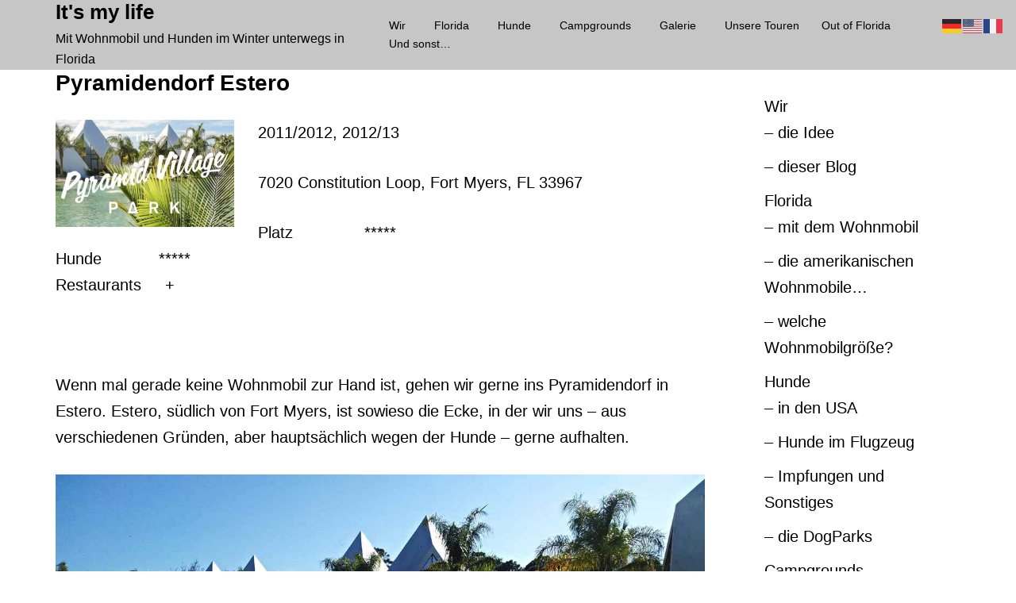

--- FILE ---
content_type: text/html; charset=UTF-8
request_url: https://womoflorida.4menges.com/pyramidendorf-estero/
body_size: 17046
content:
<!DOCTYPE html>
<html lang="de">
<head>
<meta charset="UTF-8">
<meta name="viewport" content="width=device-width, initial-scale=1">
<link rel="profile" href="http://gmpg.org/xfn/11">
<link rel="pingback" href="https://womoflorida.4menges.com/xmlrpc.php">

<title>Pyramidendorf Estero &#8211; It&#039;s my life</title>
<meta name='robots' content='max-image-preview:large' />
<link rel="alternate" type="application/rss+xml" title="It&#039;s my life &raquo; Feed" href="https://womoflorida.4menges.com/feed/" />
<link rel="alternate" type="application/rss+xml" title="It&#039;s my life &raquo; Kommentar-Feed" href="https://womoflorida.4menges.com/comments/feed/" />
<link rel='stylesheet' id='sydney-bootstrap-css' href='https://womoflorida.4menges.com/wp-content/themes/sydney/css/bootstrap/bootstrap.min.css?ver=1' type='text/css' media='all' />
<link rel='stylesheet' id='wp-block-library-css' href='https://womoflorida.4menges.com/wp-content/plugins/gutenberg/build/block-library/style.css?ver=19.6.1' type='text/css' media='all' />
<style id='wp-block-library-inline-css' type='text/css'>
.wp-block-image.is-style-sydney-rounded img { border-radius:30px; }
.wp-block-gallery.is-style-sydney-rounded img { border-radius:30px; }
</style>
<link rel='stylesheet' id='cool-tag-cloud-css' href='https://womoflorida.4menges.com/wp-content/plugins/cool-tag-cloud/inc/cool-tag-cloud.css?ver=2.25' type='text/css' media='all' />
<link rel='stylesheet' id='ecl-cont-bootstrap-css' href='https://womoflorida.4menges.com/wp-content/plugins/counter-ecl/css/bootstrap.min.css?ver=6.6.4' type='text/css' media='all' />
<link rel='stylesheet' id='ecl-cont-bootstrap-theme-css' href='https://womoflorida.4menges.com/wp-content/plugins/counter-ecl/css/bootstrap-theme.min.css?ver=6.6.4' type='text/css' media='all' />
<link rel='stylesheet' id='ecl-cont-css-css' href='https://womoflorida.4menges.com/wp-content/plugins/counter-ecl/css/counter-ecl.css?ver=6.6.4' type='text/css' media='all' />
<style id='global-styles-inline-css' type='text/css'>
:root{--wp--preset--aspect-ratio--square: 1;--wp--preset--aspect-ratio--4-3: 4/3;--wp--preset--aspect-ratio--3-4: 3/4;--wp--preset--aspect-ratio--3-2: 3/2;--wp--preset--aspect-ratio--2-3: 2/3;--wp--preset--aspect-ratio--16-9: 16/9;--wp--preset--aspect-ratio--9-16: 9/16;--wp--preset--color--black: #000000;--wp--preset--color--cyan-bluish-gray: #abb8c3;--wp--preset--color--white: #ffffff;--wp--preset--color--pale-pink: #f78da7;--wp--preset--color--vivid-red: #cf2e2e;--wp--preset--color--luminous-vivid-orange: #ff6900;--wp--preset--color--luminous-vivid-amber: #fcb900;--wp--preset--color--light-green-cyan: #7bdcb5;--wp--preset--color--vivid-green-cyan: #00d084;--wp--preset--color--pale-cyan-blue: #8ed1fc;--wp--preset--color--vivid-cyan-blue: #0693e3;--wp--preset--color--vivid-purple: #9b51e0;--wp--preset--color--global-color-1: var(--sydney-global-color-1);--wp--preset--color--global-color-2: var(--sydney-global-color-2);--wp--preset--color--global-color-3: var(--sydney-global-color-3);--wp--preset--color--global-color-4: var(--sydney-global-color-4);--wp--preset--color--global-color-5: var(--sydney-global-color-5);--wp--preset--color--global-color-6: var(--sydney-global-color-6);--wp--preset--color--global-color-7: var(--sydney-global-color-7);--wp--preset--color--global-color-8: var(--sydney-global-color-8);--wp--preset--color--global-color-9: var(--sydney-global-color-9);--wp--preset--gradient--vivid-cyan-blue-to-vivid-purple: linear-gradient(135deg,rgba(6,147,227,1) 0%,rgb(155,81,224) 100%);--wp--preset--gradient--light-green-cyan-to-vivid-green-cyan: linear-gradient(135deg,rgb(122,220,180) 0%,rgb(0,208,130) 100%);--wp--preset--gradient--luminous-vivid-amber-to-luminous-vivid-orange: linear-gradient(135deg,rgba(252,185,0,1) 0%,rgba(255,105,0,1) 100%);--wp--preset--gradient--luminous-vivid-orange-to-vivid-red: linear-gradient(135deg,rgba(255,105,0,1) 0%,rgb(207,46,46) 100%);--wp--preset--gradient--very-light-gray-to-cyan-bluish-gray: linear-gradient(135deg,rgb(238,238,238) 0%,rgb(169,184,195) 100%);--wp--preset--gradient--cool-to-warm-spectrum: linear-gradient(135deg,rgb(74,234,220) 0%,rgb(151,120,209) 20%,rgb(207,42,186) 40%,rgb(238,44,130) 60%,rgb(251,105,98) 80%,rgb(254,248,76) 100%);--wp--preset--gradient--blush-light-purple: linear-gradient(135deg,rgb(255,206,236) 0%,rgb(152,150,240) 100%);--wp--preset--gradient--blush-bordeaux: linear-gradient(135deg,rgb(254,205,165) 0%,rgb(254,45,45) 50%,rgb(107,0,62) 100%);--wp--preset--gradient--luminous-dusk: linear-gradient(135deg,rgb(255,203,112) 0%,rgb(199,81,192) 50%,rgb(65,88,208) 100%);--wp--preset--gradient--pale-ocean: linear-gradient(135deg,rgb(255,245,203) 0%,rgb(182,227,212) 50%,rgb(51,167,181) 100%);--wp--preset--gradient--electric-grass: linear-gradient(135deg,rgb(202,248,128) 0%,rgb(113,206,126) 100%);--wp--preset--gradient--midnight: linear-gradient(135deg,rgb(2,3,129) 0%,rgb(40,116,252) 100%);--wp--preset--font-size--small: 13px;--wp--preset--font-size--medium: 20px;--wp--preset--font-size--large: 36px;--wp--preset--font-size--x-large: 42px;--wp--preset--spacing--20: 10px;--wp--preset--spacing--30: 20px;--wp--preset--spacing--40: 30px;--wp--preset--spacing--50: clamp(30px, 5vw, 60px);--wp--preset--spacing--60: clamp(30px, 7vw, 80px);--wp--preset--spacing--70: clamp(50px, 7vw, 100px);--wp--preset--spacing--80: clamp(50px, 10vw, 120px);--wp--preset--shadow--natural: 6px 6px 9px rgba(0, 0, 0, 0.2);--wp--preset--shadow--deep: 12px 12px 50px rgba(0, 0, 0, 0.4);--wp--preset--shadow--sharp: 6px 6px 0px rgba(0, 0, 0, 0.2);--wp--preset--shadow--outlined: 6px 6px 0px -3px rgba(255, 255, 255, 1), 6px 6px rgba(0, 0, 0, 1);--wp--preset--shadow--crisp: 6px 6px 0px rgba(0, 0, 0, 1);}:root { --wp--style--global--content-size: 740px;--wp--style--global--wide-size: 1140px; }:where(body) { margin: 0; }.wp-site-blocks { padding-top: var(--wp--style--root--padding-top); padding-bottom: var(--wp--style--root--padding-bottom); }.has-global-padding { padding-right: var(--wp--style--root--padding-right); padding-left: var(--wp--style--root--padding-left); }.has-global-padding > .alignfull { margin-right: calc(var(--wp--style--root--padding-right) * -1); margin-left: calc(var(--wp--style--root--padding-left) * -1); }.has-global-padding :where(:not(.alignfull.is-layout-flow) > .has-global-padding:not(.wp-block-block, .alignfull)) { padding-right: 0; padding-left: 0; }.has-global-padding :where(:not(.alignfull.is-layout-flow) > .has-global-padding:not(.wp-block-block, .alignfull)) > .alignfull { margin-left: 0; margin-right: 0; }.wp-site-blocks > .alignleft { float: left; margin-right: 2em; }.wp-site-blocks > .alignright { float: right; margin-left: 2em; }.wp-site-blocks > .aligncenter { justify-content: center; margin-left: auto; margin-right: auto; }:where(.wp-site-blocks) > * { margin-block-start: 24px; margin-block-end: 0; }:where(.wp-site-blocks) > :first-child { margin-block-start: 0; }:where(.wp-site-blocks) > :last-child { margin-block-end: 0; }:root { --wp--style--block-gap: 24px; }:root :where(.is-layout-flow) > :first-child{margin-block-start: 0;}:root :where(.is-layout-flow) > :last-child{margin-block-end: 0;}:root :where(.is-layout-flow) > *{margin-block-start: 24px;margin-block-end: 0;}:root :where(.is-layout-constrained) > :first-child{margin-block-start: 0;}:root :where(.is-layout-constrained) > :last-child{margin-block-end: 0;}:root :where(.is-layout-constrained) > *{margin-block-start: 24px;margin-block-end: 0;}:root :where(.is-layout-flex){gap: 24px;}:root :where(.is-layout-grid){gap: 24px;}.is-layout-flow > .alignleft{float: left;margin-inline-start: 0;margin-inline-end: 2em;}.is-layout-flow > .alignright{float: right;margin-inline-start: 2em;margin-inline-end: 0;}.is-layout-flow > .aligncenter{margin-left: auto !important;margin-right: auto !important;}.is-layout-constrained > .alignleft{float: left;margin-inline-start: 0;margin-inline-end: 2em;}.is-layout-constrained > .alignright{float: right;margin-inline-start: 2em;margin-inline-end: 0;}.is-layout-constrained > .aligncenter{margin-left: auto !important;margin-right: auto !important;}.is-layout-constrained > :where(:not(.alignleft):not(.alignright):not(.alignfull)){max-width: var(--wp--style--global--content-size);margin-left: auto !important;margin-right: auto !important;}.is-layout-constrained > .alignwide{max-width: var(--wp--style--global--wide-size);}body .is-layout-flex{display: flex;}.is-layout-flex{flex-wrap: wrap;align-items: center;}.is-layout-flex > :is(*, div){margin: 0;}body .is-layout-grid{display: grid;}.is-layout-grid > :is(*, div){margin: 0;}body{--wp--style--root--padding-top: 0px;--wp--style--root--padding-right: 0px;--wp--style--root--padding-bottom: 0px;--wp--style--root--padding-left: 0px;}a:where(:not(.wp-element-button)){text-decoration: underline;}:root :where(.wp-element-button, .wp-block-button__link){background-color: #32373c;border-width: 0;color: #fff;font-family: inherit;font-size: inherit;line-height: inherit;padding-top: calc(0.667em + 2px);padding-right: calc(1.333em + 2px);padding-bottom: calc(0.667em + 2px);padding-left: calc(1.333em + 2px);text-decoration: none;}.has-black-color{color: var(--wp--preset--color--black) !important;}.has-cyan-bluish-gray-color{color: var(--wp--preset--color--cyan-bluish-gray) !important;}.has-white-color{color: var(--wp--preset--color--white) !important;}.has-pale-pink-color{color: var(--wp--preset--color--pale-pink) !important;}.has-vivid-red-color{color: var(--wp--preset--color--vivid-red) !important;}.has-luminous-vivid-orange-color{color: var(--wp--preset--color--luminous-vivid-orange) !important;}.has-luminous-vivid-amber-color{color: var(--wp--preset--color--luminous-vivid-amber) !important;}.has-light-green-cyan-color{color: var(--wp--preset--color--light-green-cyan) !important;}.has-vivid-green-cyan-color{color: var(--wp--preset--color--vivid-green-cyan) !important;}.has-pale-cyan-blue-color{color: var(--wp--preset--color--pale-cyan-blue) !important;}.has-vivid-cyan-blue-color{color: var(--wp--preset--color--vivid-cyan-blue) !important;}.has-vivid-purple-color{color: var(--wp--preset--color--vivid-purple) !important;}.has-global-color-1-color{color: var(--wp--preset--color--global-color-1) !important;}.has-global-color-2-color{color: var(--wp--preset--color--global-color-2) !important;}.has-global-color-3-color{color: var(--wp--preset--color--global-color-3) !important;}.has-global-color-4-color{color: var(--wp--preset--color--global-color-4) !important;}.has-global-color-5-color{color: var(--wp--preset--color--global-color-5) !important;}.has-global-color-6-color{color: var(--wp--preset--color--global-color-6) !important;}.has-global-color-7-color{color: var(--wp--preset--color--global-color-7) !important;}.has-global-color-8-color{color: var(--wp--preset--color--global-color-8) !important;}.has-global-color-9-color{color: var(--wp--preset--color--global-color-9) !important;}.has-black-background-color{background-color: var(--wp--preset--color--black) !important;}.has-cyan-bluish-gray-background-color{background-color: var(--wp--preset--color--cyan-bluish-gray) !important;}.has-white-background-color{background-color: var(--wp--preset--color--white) !important;}.has-pale-pink-background-color{background-color: var(--wp--preset--color--pale-pink) !important;}.has-vivid-red-background-color{background-color: var(--wp--preset--color--vivid-red) !important;}.has-luminous-vivid-orange-background-color{background-color: var(--wp--preset--color--luminous-vivid-orange) !important;}.has-luminous-vivid-amber-background-color{background-color: var(--wp--preset--color--luminous-vivid-amber) !important;}.has-light-green-cyan-background-color{background-color: var(--wp--preset--color--light-green-cyan) !important;}.has-vivid-green-cyan-background-color{background-color: var(--wp--preset--color--vivid-green-cyan) !important;}.has-pale-cyan-blue-background-color{background-color: var(--wp--preset--color--pale-cyan-blue) !important;}.has-vivid-cyan-blue-background-color{background-color: var(--wp--preset--color--vivid-cyan-blue) !important;}.has-vivid-purple-background-color{background-color: var(--wp--preset--color--vivid-purple) !important;}.has-global-color-1-background-color{background-color: var(--wp--preset--color--global-color-1) !important;}.has-global-color-2-background-color{background-color: var(--wp--preset--color--global-color-2) !important;}.has-global-color-3-background-color{background-color: var(--wp--preset--color--global-color-3) !important;}.has-global-color-4-background-color{background-color: var(--wp--preset--color--global-color-4) !important;}.has-global-color-5-background-color{background-color: var(--wp--preset--color--global-color-5) !important;}.has-global-color-6-background-color{background-color: var(--wp--preset--color--global-color-6) !important;}.has-global-color-7-background-color{background-color: var(--wp--preset--color--global-color-7) !important;}.has-global-color-8-background-color{background-color: var(--wp--preset--color--global-color-8) !important;}.has-global-color-9-background-color{background-color: var(--wp--preset--color--global-color-9) !important;}.has-black-border-color{border-color: var(--wp--preset--color--black) !important;}.has-cyan-bluish-gray-border-color{border-color: var(--wp--preset--color--cyan-bluish-gray) !important;}.has-white-border-color{border-color: var(--wp--preset--color--white) !important;}.has-pale-pink-border-color{border-color: var(--wp--preset--color--pale-pink) !important;}.has-vivid-red-border-color{border-color: var(--wp--preset--color--vivid-red) !important;}.has-luminous-vivid-orange-border-color{border-color: var(--wp--preset--color--luminous-vivid-orange) !important;}.has-luminous-vivid-amber-border-color{border-color: var(--wp--preset--color--luminous-vivid-amber) !important;}.has-light-green-cyan-border-color{border-color: var(--wp--preset--color--light-green-cyan) !important;}.has-vivid-green-cyan-border-color{border-color: var(--wp--preset--color--vivid-green-cyan) !important;}.has-pale-cyan-blue-border-color{border-color: var(--wp--preset--color--pale-cyan-blue) !important;}.has-vivid-cyan-blue-border-color{border-color: var(--wp--preset--color--vivid-cyan-blue) !important;}.has-vivid-purple-border-color{border-color: var(--wp--preset--color--vivid-purple) !important;}.has-global-color-1-border-color{border-color: var(--wp--preset--color--global-color-1) !important;}.has-global-color-2-border-color{border-color: var(--wp--preset--color--global-color-2) !important;}.has-global-color-3-border-color{border-color: var(--wp--preset--color--global-color-3) !important;}.has-global-color-4-border-color{border-color: var(--wp--preset--color--global-color-4) !important;}.has-global-color-5-border-color{border-color: var(--wp--preset--color--global-color-5) !important;}.has-global-color-6-border-color{border-color: var(--wp--preset--color--global-color-6) !important;}.has-global-color-7-border-color{border-color: var(--wp--preset--color--global-color-7) !important;}.has-global-color-8-border-color{border-color: var(--wp--preset--color--global-color-8) !important;}.has-global-color-9-border-color{border-color: var(--wp--preset--color--global-color-9) !important;}.has-vivid-cyan-blue-to-vivid-purple-gradient-background{background: var(--wp--preset--gradient--vivid-cyan-blue-to-vivid-purple) !important;}.has-light-green-cyan-to-vivid-green-cyan-gradient-background{background: var(--wp--preset--gradient--light-green-cyan-to-vivid-green-cyan) !important;}.has-luminous-vivid-amber-to-luminous-vivid-orange-gradient-background{background: var(--wp--preset--gradient--luminous-vivid-amber-to-luminous-vivid-orange) !important;}.has-luminous-vivid-orange-to-vivid-red-gradient-background{background: var(--wp--preset--gradient--luminous-vivid-orange-to-vivid-red) !important;}.has-very-light-gray-to-cyan-bluish-gray-gradient-background{background: var(--wp--preset--gradient--very-light-gray-to-cyan-bluish-gray) !important;}.has-cool-to-warm-spectrum-gradient-background{background: var(--wp--preset--gradient--cool-to-warm-spectrum) !important;}.has-blush-light-purple-gradient-background{background: var(--wp--preset--gradient--blush-light-purple) !important;}.has-blush-bordeaux-gradient-background{background: var(--wp--preset--gradient--blush-bordeaux) !important;}.has-luminous-dusk-gradient-background{background: var(--wp--preset--gradient--luminous-dusk) !important;}.has-pale-ocean-gradient-background{background: var(--wp--preset--gradient--pale-ocean) !important;}.has-electric-grass-gradient-background{background: var(--wp--preset--gradient--electric-grass) !important;}.has-midnight-gradient-background{background: var(--wp--preset--gradient--midnight) !important;}.has-small-font-size{font-size: var(--wp--preset--font-size--small) !important;}.has-medium-font-size{font-size: var(--wp--preset--font-size--medium) !important;}.has-large-font-size{font-size: var(--wp--preset--font-size--large) !important;}.has-x-large-font-size{font-size: var(--wp--preset--font-size--x-large) !important;}
:root :where(.wp-block-pullquote){font-size: 1.5em;line-height: 1.6;}
</style>
<link rel='stylesheet' id='sydney-style-min-css' href='https://womoflorida.4menges.com/wp-content/themes/sydney/css/styles.min.css?ver=20250404' type='text/css' media='all' />
<style id='sydney-style-min-inline-css' type='text/css'>
.site-header{background-color:rgba(132,132,132,0.9);}.woocommerce ul.products li.product{text-align:center;}html{scroll-behavior:smooth;}.header-image{background-size:cover;}.header-image{height:300px;}:root{--sydney-global-color-1:#0f67bf;--sydney-global-color-2:#b73d3d;--sydney-global-color-3:#233452;--sydney-global-color-4:#00102E;--sydney-global-color-5:#6d7685;--sydney-global-color-6:#00102E;--sydney-global-color-7:#F4F5F7;--sydney-global-color-8:#dbdbdb;--sydney-global-color-9:#ffffff;}.llms-student-dashboard .llms-button-secondary:hover,.llms-button-action:hover,.read-more-gt,.widget-area .widget_fp_social a,#mainnav ul li a:hover,.sydney_contact_info_widget span,.roll-team .team-content .name,.roll-team .team-item .team-pop .team-social li:hover a,.roll-infomation li.address:before,.roll-infomation li.phone:before,.roll-infomation li.email:before,.roll-testimonials .name,.roll-button.border,.roll-button:hover,.roll-icon-list .icon i,.roll-icon-list .content h3 a:hover,.roll-icon-box.white .content h3 a,.roll-icon-box .icon i,.roll-icon-box .content h3 a:hover,.switcher-container .switcher-icon a:focus,.go-top:hover,.hentry .meta-post a:hover,#mainnav > ul > li > a.active,#mainnav > ul > li > a:hover,button:hover,input[type="button"]:hover,input[type="reset"]:hover,input[type="submit"]:hover,.text-color,.social-menu-widget a,.social-menu-widget a:hover,.archive .team-social li a,a,h1 a,h2 a,h3 a,h4 a,h5 a,h6 a,.classic-alt .meta-post a,.single .hentry .meta-post a,.content-area.modern .hentry .meta-post span:before,.content-area.modern .post-cat{color:var(--sydney-global-color-1)}.llms-student-dashboard .llms-button-secondary,.llms-button-action,.woocommerce #respond input#submit,.woocommerce a.button,.woocommerce button.button,.woocommerce input.button,.project-filter li a.active,.project-filter li a:hover,.preloader .pre-bounce1,.preloader .pre-bounce2,.roll-team .team-item .team-pop,.roll-progress .progress-animate,.roll-socials li a:hover,.roll-project .project-item .project-pop,.roll-project .project-filter li.active,.roll-project .project-filter li:hover,.roll-button.light:hover,.roll-button.border:hover,.roll-button,.roll-icon-box.white .icon,.owl-theme .owl-controls .owl-page.active span,.owl-theme .owl-controls.clickable .owl-page:hover span,.go-top,.bottom .socials li:hover a,.sidebar .widget:before,.blog-pagination ul li.active,.blog-pagination ul li:hover a,.content-area .hentry:after,.text-slider .maintitle:after,.error-wrap #search-submit:hover,#mainnav .sub-menu li:hover > a,#mainnav ul li ul:after,button,input[type="button"],input[type="reset"],input[type="submit"],.panel-grid-cell .widget-title:after,.cart-amount{background-color:var(--sydney-global-color-1)}.llms-student-dashboard .llms-button-secondary,.llms-student-dashboard .llms-button-secondary:hover,.llms-button-action,.llms-button-action:hover,.roll-socials li a:hover,.roll-socials li a,.roll-button.light:hover,.roll-button.border,.roll-button,.roll-icon-list .icon,.roll-icon-box .icon,.owl-theme .owl-controls .owl-page span,.comment .comment-detail,.widget-tags .tag-list a:hover,.blog-pagination ul li,.error-wrap #search-submit:hover,textarea:focus,input[type="text"]:focus,input[type="password"]:focus,input[type="date"]:focus,input[type="number"]:focus,input[type="email"]:focus,input[type="url"]:focus,input[type="search"]:focus,input[type="tel"]:focus,button,input[type="button"],input[type="reset"],input[type="submit"],.archive .team-social li a{border-color:var(--sydney-global-color-1)}.sydney_contact_info_widget span{fill:var(--sydney-global-color-1);}.go-top:hover svg{stroke:var(--sydney-global-color-1);}.site-header.float-header{background-color:rgba(132,132,132,0.9);}@media only screen and (max-width:1024px){.site-header{background-color:#848484;}}#mainnav ul li a,#mainnav ul li::before{color:#000000}#mainnav .sub-menu li a{color:#515151}#mainnav .sub-menu li a{background:#e5e5e5}.text-slider .maintitle,.text-slider .subtitle{color:#000000}body{color:#000000}#secondary{background-color:#ffffff}#secondary,#secondary a:not(.wp-block-button__link){color:#000000}.btn-menu .sydney-svg-icon{fill:#707070}#mainnav ul li a:hover,.main-header #mainnav .menu > li > a:hover{color:#0066bf}.overlay{background-color:#000000}.page-wrap{padding-top:0;}.page-wrap{padding-bottom:0;}.slide-inner{display:none;}.slide-inner.text-slider-stopped{display:block;}@media only screen and (max-width:1025px){.mobile-slide{display:block;}.slide-item{background-image:none !important;}.header-slider{}.slide-item{height:auto !important;}.slide-inner{min-height:initial;}}.go-top.show{border-radius:0;bottom:10px;}.go-top.position-right{right:20px;}.go-top.position-left{left:20px;}.go-top{background-color:;}.go-top:hover{background-color:;}.go-top{color:;}.go-top svg{stroke:;}.go-top:hover{color:;}.go-top:hover svg{stroke:;}.go-top .sydney-svg-icon,.go-top .sydney-svg-icon svg{width:10px;height:10px;}.go-top{padding:15px;}@media (min-width:992px){.site-info{font-size:16px;}}@media (min-width:576px) and (max-width:991px){.site-info{font-size:16px;}}@media (max-width:575px){.site-info{font-size:16px;}}.site-info{border-top:0 solid rgba(255,255,255,0.1);}.footer-widgets-grid{gap:30px;}@media (min-width:992px){.footer-widgets-grid{padding-top:95px;padding-bottom:95px;}}@media (min-width:576px) and (max-width:991px){.footer-widgets-grid{padding-top:60px;padding-bottom:60px;}}@media (max-width:575px){.footer-widgets-grid{padding-top:60px;padding-bottom:60px;}}@media (min-width:992px){.sidebar-column .widget .widget-title{font-size:22px;}}@media (min-width:576px) and (max-width:991px){.sidebar-column .widget .widget-title{font-size:22px;}}@media (max-width:575px){.sidebar-column .widget .widget-title{font-size:22px;}}@media (min-width:992px){.footer-widgets{font-size:16px;}}@media (min-width:576px) and (max-width:991px){.footer-widgets{font-size:16px;}}@media (max-width:575px){.footer-widgets{font-size:16px;}}.footer-widgets{background-color:#00102E;}.sidebar-column .widget .widget-title{color:;}.sidebar-column .widget h1,.sidebar-column .widget h2,.sidebar-column .widget h3,.sidebar-column .widget h4,.sidebar-column .widget h5,.sidebar-column .widget h6{color:;}.sidebar-column .widget{color:#ffffff;}#sidebar-footer .widget a{color:#ffffff;}#sidebar-footer .widget a:hover{color:;}.site-footer{background-color:#00102E;}.site-info,.site-info a{color:#ffffff;}.site-info .sydney-svg-icon svg{fill:#ffffff;}.site-info{padding-top:20px;padding-bottom:20px;}@media (min-width:992px){button,.roll-button,a.button,.wp-block-button__link,.wp-block-button.is-style-outline a,input[type="button"],input[type="reset"],input[type="submit"]{padding-top:0;padding-bottom:0;}}@media (min-width:576px) and (max-width:991px){button,.roll-button,a.button,.wp-block-button__link,.wp-block-button.is-style-outline a,input[type="button"],input[type="reset"],input[type="submit"]{padding-top:12px;padding-bottom:12px;}}@media (max-width:575px){button,.roll-button,a.button,.wp-block-button__link,.wp-block-button.is-style-outline a,input[type="button"],input[type="reset"],input[type="submit"]{padding-top:12px;padding-bottom:12px;}}@media (min-width:992px){button,.roll-button,a.button,.wp-block-button__link,.wp-block-button.is-style-outline a,input[type="button"],input[type="reset"],input[type="submit"]{padding-left:0;padding-right:0;}}@media (min-width:576px) and (max-width:991px){button,.roll-button,a.button,.wp-block-button__link,.wp-block-button.is-style-outline a,input[type="button"],input[type="reset"],input[type="submit"]{padding-left:35px;padding-right:35px;}}@media (max-width:575px){button,.roll-button,a.button,.wp-block-button__link,.wp-block-button.is-style-outline a,input[type="button"],input[type="reset"],input[type="submit"]{padding-left:35px;padding-right:35px;}}button,.roll-button,a.button,.wp-block-button__link,input[type="button"],input[type="reset"],input[type="submit"]{border-radius:0;}@media (min-width:992px){button,.roll-button,a.button,.wp-block-button__link,input[type="button"],input[type="reset"],input[type="submit"]{font-size:14px;}}@media (min-width:576px) and (max-width:991px){button,.roll-button,a.button,.wp-block-button__link,input[type="button"],input[type="reset"],input[type="submit"]{font-size:14px;}}@media (max-width:575px){button,.roll-button,a.button,.wp-block-button__link,input[type="button"],input[type="reset"],input[type="submit"]{font-size:14px;}}button,.roll-button,a.button,.wp-block-button__link,input[type="button"],input[type="reset"],input[type="submit"]{text-transform:capitalize;}button,.wp-element-button,div.wpforms-container-full:not(.wpforms-block) .wpforms-form input[type=submit],div.wpforms-container-full:not(.wpforms-block) .wpforms-form button[type=submit],div.wpforms-container-full:not(.wpforms-block) .wpforms-form .wpforms-page-button,.roll-button,a.button,.wp-block-button__link,input[type="button"],input[type="reset"],input[type="submit"]{background-color:;}button:hover,.wp-element-button:hover,div.wpforms-container-full:not(.wpforms-block) .wpforms-form input[type=submit]:hover,div.wpforms-container-full:not(.wpforms-block) .wpforms-form button[type=submit]:hover,div.wpforms-container-full:not(.wpforms-block) .wpforms-form .wpforms-page-button:hover,.roll-button:hover,a.button:hover,.wp-block-button__link:hover,input[type="button"]:hover,input[type="reset"]:hover,input[type="submit"]:hover{background-color:;}button,#sidebar-footer a.wp-block-button__link,.wp-element-button,div.wpforms-container-full:not(.wpforms-block) .wpforms-form input[type=submit],div.wpforms-container-full:not(.wpforms-block) .wpforms-form button[type=submit],div.wpforms-container-full:not(.wpforms-block) .wpforms-form .wpforms-page-button,.checkout-button.button,a.button,.wp-block-button__link,input[type="button"],input[type="reset"],input[type="submit"]{color:;}button:hover,#sidebar-footer .wp-block-button__link:hover,.wp-element-button:hover,div.wpforms-container-full:not(.wpforms-block) .wpforms-form input[type=submit]:hover,div.wpforms-container-full:not(.wpforms-block) .wpforms-form button[type=submit]:hover,div.wpforms-container-full:not(.wpforms-block) .wpforms-form .wpforms-page-button:hover,.roll-button:hover,a.button:hover,.wp-block-button__link:hover,input[type="button"]:hover,input[type="reset"]:hover,input[type="submit"]:hover{color:;}.is-style-outline .wp-block-button__link,div.wpforms-container-full:not(.wpforms-block) .wpforms-form input[type=submit],div.wpforms-container-full:not(.wpforms-block) .wpforms-form button[type=submit],div.wpforms-container-full:not(.wpforms-block) .wpforms-form .wpforms-page-button,.roll-button,.wp-block-button__link.is-style-outline,button,a.button,.wp-block-button__link,input[type="button"],input[type="reset"],input[type="submit"]{border-color:;}button:hover,div.wpforms-container-full:not(.wpforms-block) .wpforms-form input[type=submit]:hover,div.wpforms-container-full:not(.wpforms-block) .wpforms-form button[type=submit]:hover,div.wpforms-container-full:not(.wpforms-block) .wpforms-form .wpforms-page-button:hover,.roll-button:hover,a.button:hover,.wp-block-button__link:hover,input[type="button"]:hover,input[type="reset"]:hover,input[type="submit"]:hover{border-color:;}.posts-layout .list-image{width:30%;}.posts-layout .list-content{width:70%;}.content-area:not(.layout4):not(.layout6) .posts-layout .entry-thumb{margin:0 0 24px 0;}.layout4 .entry-thumb,.layout6 .entry-thumb{margin:0 24px 0 0;}.layout6 article:nth-of-type(even) .list-image .entry-thumb{margin:0 0 0 24px;}.posts-layout .entry-header{margin-bottom:24px;}.posts-layout .entry-meta.below-excerpt{margin:15px 0 0;}.posts-layout .entry-meta.above-title{margin:0 0 15px;}.single .entry-header .entry-title{color:;}.single .entry-header .entry-meta,.single .entry-header .entry-meta a{color:;}@media (min-width:992px){.single .entry-meta{font-size:12px;}}@media (min-width:576px) and (max-width:991px){.single .entry-meta{font-size:12px;}}@media (max-width:575px){.single .entry-meta{font-size:12px;}}@media (min-width:992px){.single .entry-header .entry-title{font-size:20px;}}@media (min-width:576px) and (max-width:991px){.single .entry-header .entry-title{font-size:32px;}}@media (max-width:575px){.single .entry-header .entry-title{font-size:32px;}}.posts-layout .entry-post{color:#233452;}.posts-layout .entry-title a{color:#00102E;}.posts-layout .author,.posts-layout .entry-meta a{color:#6d7685;}@media (min-width:992px){.posts-layout .entry-post{font-size:16px;}}@media (min-width:576px) and (max-width:991px){.posts-layout .entry-post{font-size:16px;}}@media (max-width:575px){.posts-layout .entry-post{font-size:16px;}}@media (min-width:992px){.posts-layout .entry-meta{font-size:12px;}}@media (min-width:576px) and (max-width:991px){.posts-layout .entry-meta{font-size:12px;}}@media (max-width:575px){.posts-layout .entry-meta{font-size:12px;}}@media (min-width:992px){.posts-layout .entry-title{font-size:32px;}}@media (min-width:576px) and (max-width:991px){.posts-layout .entry-title{font-size:32px;}}@media (max-width:575px){.posts-layout .entry-title{font-size:32px;}}.single .entry-header{margin-bottom:40px;}.single .entry-thumb{margin-bottom:40px;}.single .entry-meta-above{margin-bottom:24px;}.single .entry-meta-below{margin-top:24px;}@media (min-width:992px){.custom-logo-link img{max-width:0;}}@media (min-width:576px) and (max-width:991px){.custom-logo-link img{max-width:100px;}}@media (max-width:575px){.custom-logo-link img{max-width:100px;}}.top-header-row,.site-header-inner,.bottom-header-inner{border-bottom:0 solid rgba(255,255,255,0.1);}.main-header,.bottom-header-row{border:0;}.top-header-row{border-bottom:1px solid rgba(255,255,255,0.1);}.main-header:not(.sticky-active),.header-search-form{background-color:#c6c6c6;}.main-header.sticky-active{background-color:;}.main-header .site-title a,.main-header .site-description,.main-header #mainnav .menu > li > a,#mainnav .nav-menu > li > a,.main-header .header-contact a{color:#000000;}.main-header .sydney-svg-icon svg,.main-header .dropdown-symbol .sydney-svg-icon svg{fill:#000000;}.sticky-active .main-header .site-title a,.sticky-active .main-header .site-description,.sticky-active .main-header #mainnav .menu > li > a,.sticky-active .main-header .header-contact a,.sticky-active .main-header .logout-link,.sticky-active .main-header .html-item,.sticky-active .main-header .sydney-login-toggle{color:;}.sticky-active .main-header .sydney-svg-icon svg,.sticky-active .main-header .dropdown-symbol .sydney-svg-icon svg{fill:;}.bottom-header-row{background-color:;}.bottom-header-row,.bottom-header-row .header-contact a,.bottom-header-row #mainnav .menu > li > a{color:;}.bottom-header-row #mainnav .menu > li > a:hover{color:#1e73be;}.bottom-header-row .header-item svg,.dropdown-symbol .sydney-svg-icon svg{fill:;}.main-header .site-header-inner,.main-header .top-header-row{padding-top:0;padding-bottom:0;}.bottom-header-inner{padding-top:15px;padding-bottom:15px;}.bottom-header-row #mainnav ul ul li,.main-header #mainnav ul ul li{background-color:#ffffff;}.bottom-header-row #mainnav ul ul li a,.bottom-header-row #mainnav ul ul li:hover a,.main-header #mainnav ul ul li:hover a,.main-header #mainnav ul ul li a{color:#000000;}.bottom-header-row #mainnav ul ul li svg,.main-header #mainnav ul ul li svg{fill:#000000;}.header-item .sydney-svg-icon{width:px;height:px;}.header-item .sydney-svg-icon svg{max-height:-2px;}.header-search-form{background-color:;}#mainnav .sub-menu li:hover>a,.main-header #mainnav ul ul li:hover>a{color:;}.main-header-cart .count-number{color:;}.main-header-cart .widget_shopping_cart .widgettitle:after,.main-header-cart .widget_shopping_cart .woocommerce-mini-cart__buttons:before{background-color:rgba(33,33,33,0.9);}.sydney-offcanvas-menu .mainnav ul li,.mobile-header-item.offcanvas-items,.mobile-header-item.offcanvas-items .social-profile{text-align:left;}.sydney-offcanvas-menu #mainnav ul li{text-align:left;}.sydney-offcanvas-menu #mainnav ul ul a{color:;}.sydney-offcanvas-menu #mainnav > div > ul > li > a{font-size:18px;}.sydney-offcanvas-menu #mainnav ul ul li a{font-size:16px;}.sydney-offcanvas-menu .mainnav ul li{padding-top:5px;border-bottom:1px solid rgba(238,238,238,0.14);}.sydney-offcanvas-menu .mainnav a{padding:1px 0;}#masthead-mobile{background-color:#ffffff;}#masthead-mobile .site-description,#masthead-mobile a:not(.button){color:#000000;}#masthead-mobile svg{fill:#000000;}.mobile-header{padding-top:0;padding-bottom:0;}.sydney-offcanvas-menu{background-color:#00102E;}.offcanvas-header-custom-text,.sydney-offcanvas-menu,.sydney-offcanvas-menu #mainnav a:not(.button),.sydney-offcanvas-menu a:not(.button){color:#ffffff;}.sydney-offcanvas-menu svg,.sydney-offcanvas-menu .dropdown-symbol .sydney-svg-icon svg{fill:#ffffff;}.sydney-offcanvas-menu{max-width:100%;}@media (min-width:992px){.site-logo{max-height:0;}}@media (min-width:576px) and (max-width:991px){.site-logo{max-height:100px;}}@media (max-width:575px){.site-logo{max-height:100px;}}.site-title a,.site-title a:visited,.main-header .site-title a,.main-header .site-title a:visited{color:#000000}.site-description,.main-header .site-description{color:#000000}@media (min-width:992px){.site-title{font-size:26px;}}@media (min-width:576px) and (max-width:991px){.site-title{font-size:24px;}}@media (max-width:575px){.site-title{font-size:20px;}}@media (min-width:992px){.site-description{font-size:16px;}}@media (min-width:576px) and (max-width:991px){.site-description{font-size:16px;}}@media (max-width:575px){.site-description{font-size:16px;}}h1,h2,h3,h4,h5,h6,.site-title{text-decoration:;text-transform:;font-style:;line-height:1.2;letter-spacing:px;}@media (min-width:992px){h1:not(.site-title){font-size:28px;}}@media (min-width:576px) and (max-width:991px){h1:not(.site-title){font-size:42px;}}@media (max-width:575px){h1:not(.site-title){font-size:32px;}}@media (min-width:992px){h2{font-size:26px;}}@media (min-width:576px) and (max-width:991px){h2{font-size:32px;}}@media (max-width:575px){h2{font-size:24px;}}@media (min-width:992px){h3{font-size:24px;}}@media (min-width:576px) and (max-width:991px){h3{font-size:24px;}}@media (max-width:575px){h3{font-size:20px;}}@media (min-width:992px){h4{font-size:22px;}}@media (min-width:576px) and (max-width:991px){h4{font-size:18px;}}@media (max-width:575px){h4{font-size:16px;}}@media (min-width:992px){h5{font-size:20px;}}@media (min-width:576px) and (max-width:991px){h5{font-size:16px;}}@media (max-width:575px){h5{font-size:16px;}}@media (min-width:992px){h6{font-size:18px;}}@media (min-width:576px) and (max-width:991px){h6{font-size:16px;}}@media (max-width:575px){h6{font-size:16px;}}p,.posts-layout .entry-post{text-decoration:}body,.posts-layout .entry-post{text-transform:;font-style:;line-height:1.68;letter-spacing:px;}@media (min-width:992px){body{font-size:20px;}}@media (min-width:576px) and (max-width:991px){body{font-size:16px;}}@media (max-width:575px){body{font-size:16px;}}@media (min-width:992px){.woocommerce div.product .product-gallery-summary .entry-title{font-size:32px;}}@media (min-width:576px) and (max-width:991px){.woocommerce div.product .product-gallery-summary .entry-title{font-size:32px;}}@media (max-width:575px){.woocommerce div.product .product-gallery-summary .entry-title{font-size:32px;}}@media (min-width:992px){.woocommerce div.product .product-gallery-summary .price .amount{font-size:24px;}}@media (min-width:576px) and (max-width:991px){.woocommerce div.product .product-gallery-summary .price .amount{font-size:24px;}}@media (max-width:575px){.woocommerce div.product .product-gallery-summary .price .amount{font-size:24px;}}.woocommerce ul.products li.product .col-md-7 > *,.woocommerce ul.products li.product .col-md-8 > *,.woocommerce ul.products li.product > *{margin-bottom:12px;}.wc-block-grid__product-onsale,span.onsale{border-radius:0;top:20px!important;left:20px!important;}.wc-block-grid__product-onsale,.products span.onsale{left:auto!important;right:20px;}.wc-block-grid__product-onsale,span.onsale{color:;}.wc-block-grid__product-onsale,span.onsale{background-color:;}ul.wc-block-grid__products li.wc-block-grid__product .wc-block-grid__product-title,ul.wc-block-grid__products li.wc-block-grid__product .woocommerce-loop-product__title,ul.wc-block-grid__products li.product .wc-block-grid__product-title,ul.wc-block-grid__products li.product .woocommerce-loop-product__title,ul.products li.wc-block-grid__product .wc-block-grid__product-title,ul.products li.wc-block-grid__product .woocommerce-loop-product__title,ul.products li.product .wc-block-grid__product-title,ul.products li.product .woocommerce-loop-product__title,ul.products li.product .woocommerce-loop-category__title,.woocommerce-loop-product__title .botiga-wc-loop-product__title{color:;}a.wc-forward:not(.checkout-button){color:;}a.wc-forward:not(.checkout-button):hover{color:#1e73be;}.woocommerce-pagination li .page-numbers:hover{color:;}.woocommerce-sorting-wrapper{border-color:rgba(33,33,33,0.9);}ul.products li.product-category .woocommerce-loop-category__title{text-align:center;}ul.products li.product-category > a,ul.products li.product-category > a > img{border-radius:0;}.entry-content a:not(.button):not(.elementor-button-link):not(.wp-block-button__link){color:#000000;}.entry-content a:not(.button):not(.elementor-button-link):not(.wp-block-button__link):hover{color:#1e73be;}h1{color:#000000;}h2{color:#000000;}h3{color:#000000;}h4{color:#000000;}h5{color:#000000;}h6{color:#000000;}div.wpforms-container-full:not(.wpforms-block) .wpforms-form input[type=date],div.wpforms-container-full:not(.wpforms-block) .wpforms-form input[type=email],div.wpforms-container-full:not(.wpforms-block) .wpforms-form input[type=number],div.wpforms-container-full:not(.wpforms-block) .wpforms-form input[type=password],div.wpforms-container-full:not(.wpforms-block) .wpforms-form input[type=search],div.wpforms-container-full:not(.wpforms-block) .wpforms-form input[type=tel],div.wpforms-container-full:not(.wpforms-block) .wpforms-form input[type=text],div.wpforms-container-full:not(.wpforms-block) .wpforms-form input[type=url],div.wpforms-container-full:not(.wpforms-block) .wpforms-form select,div.wpforms-container-full:not(.wpforms-block) .wpforms-form textarea,input[type="text"],input[type="email"],input[type="url"],input[type="password"],input[type="search"],input[type="number"],input[type="tel"],input[type="date"],textarea,select,.woocommerce .select2-container .select2-selection--single,.woocommerce-page .select2-container .select2-selection--single,input[type="text"]:focus,input[type="email"]:focus,input[type="url"]:focus,input[type="password"]:focus,input[type="search"]:focus,input[type="number"]:focus,input[type="tel"]:focus,input[type="date"]:focus,textarea:focus,select:focus,.woocommerce .select2-container .select2-selection--single:focus,.woocommerce-page .select2-container .select2-selection--single:focus,.select2-container--default .select2-selection--single .select2-selection__rendered,.wp-block-search .wp-block-search__input,.wp-block-search .wp-block-search__input:focus{color:#727272;}div.wpforms-container-full:not(.wpforms-block) .wpforms-form input[type=date],div.wpforms-container-full:not(.wpforms-block) .wpforms-form input[type=email],div.wpforms-container-full:not(.wpforms-block) .wpforms-form input[type=number],div.wpforms-container-full:not(.wpforms-block) .wpforms-form input[type=password],div.wpforms-container-full:not(.wpforms-block) .wpforms-form input[type=search],div.wpforms-container-full:not(.wpforms-block) .wpforms-form input[type=tel],div.wpforms-container-full:not(.wpforms-block) .wpforms-form input[type=text],div.wpforms-container-full:not(.wpforms-block) .wpforms-form input[type=url],div.wpforms-container-full:not(.wpforms-block) .wpforms-form select,div.wpforms-container-full:not(.wpforms-block) .wpforms-form textarea,input[type="text"],input[type="email"],input[type="url"],input[type="password"],input[type="search"],input[type="number"],input[type="tel"],input[type="date"],textarea,select,.woocommerce .select2-container .select2-selection--single,.woocommerce-page .select2-container .select2-selection--single,.woocommerce-cart .woocommerce-cart-form .actions .coupon input[type="text"]{background-color:rgba(255,255,255,0.44);}div.wpforms-container-full:not(.wpforms-block) .wpforms-form input[type=date],div.wpforms-container-full:not(.wpforms-block) .wpforms-form input[type=email],div.wpforms-container-full:not(.wpforms-block) .wpforms-form input[type=number],div.wpforms-container-full:not(.wpforms-block) .wpforms-form input[type=password],div.wpforms-container-full:not(.wpforms-block) .wpforms-form input[type=search],div.wpforms-container-full:not(.wpforms-block) .wpforms-form input[type=tel],div.wpforms-container-full:not(.wpforms-block) .wpforms-form input[type=text],div.wpforms-container-full:not(.wpforms-block) .wpforms-form input[type=url],div.wpforms-container-full:not(.wpforms-block) .wpforms-form select,div.wpforms-container-full:not(.wpforms-block) .wpforms-form textarea,input[type="text"],input[type="email"],input[type="url"],input[type="password"],input[type="search"],input[type="number"],input[type="tel"],input[type="range"],input[type="date"],input[type="month"],input[type="week"],input[type="time"],input[type="datetime"],input[type="datetime-local"],input[type="color"],textarea,select,.woocommerce .select2-container .select2-selection--single,.woocommerce-page .select2-container .select2-selection--single,.woocommerce-account fieldset,.woocommerce-account .woocommerce-form-login,.woocommerce-account .woocommerce-form-register,.woocommerce-cart .woocommerce-cart-form .actions .coupon input[type="text"],.wp-block-search .wp-block-search__input{border-color:#dbdbdb;}input::placeholder{color:#dbdbdb;opacity:1;}input:-ms-input-placeholder{color:#dbdbdb;}input::-ms-input-placeholder{color:#dbdbdb;}img{border-radius:0;}@media (min-width:992px){.wp-caption-text,figcaption{font-size:16px;}}@media (min-width:576px) and (max-width:991px){.wp-caption-text,figcaption{font-size:16px;}}@media (max-width:575px){.wp-caption-text,figcaption{font-size:16px;}}.wp-caption-text,figcaption{color:;}
</style>
<link rel='stylesheet' id='sydney-style-css' href='https://womoflorida.4menges.com/wp-content/themes/sydney/style.css?ver=20230821' type='text/css' media='all' />
<script type="text/javascript" src="https://womoflorida.4menges.com/wp-includes/js/jquery/jquery.min.js?ver=3.7.1" id="jquery-core-js"></script>
<script type="text/javascript" src="https://womoflorida.4menges.com/wp-includes/js/jquery/jquery-migrate.min.js?ver=3.4.1" id="jquery-migrate-js"></script>
<link rel="https://api.w.org/" href="https://womoflorida.4menges.com/wp-json/" /><link rel="alternate" title="JSON" type="application/json" href="https://womoflorida.4menges.com/wp-json/wp/v2/pages/574" /><link rel="EditURI" type="application/rsd+xml" title="RSD" href="https://womoflorida.4menges.com/xmlrpc.php?rsd" />
<meta name="generator" content="WordPress 6.6.4" />
<link rel="canonical" href="https://womoflorida.4menges.com/pyramidendorf-estero/" />
<link rel='shortlink' href='https://womoflorida.4menges.com/?p=574' />
<link rel="alternate" title="oEmbed (JSON)" type="application/json+oembed" href="https://womoflorida.4menges.com/wp-json/oembed/1.0/embed?url=https%3A%2F%2Fwomoflorida.4menges.com%2Fpyramidendorf-estero%2F" />
<link rel="alternate" title="oEmbed (XML)" type="text/xml+oembed" href="https://womoflorida.4menges.com/wp-json/oembed/1.0/embed?url=https%3A%2F%2Fwomoflorida.4menges.com%2Fpyramidendorf-estero%2F&#038;format=xml" />
		<style type="text/css" id="wp-custom-css">
			
/* mouse over link */
a:hover {
	color:#0000ff;
	text-decoration:underline;
	font-weight: italic;
}

/* selected link */
a:active {
  color: blue;
	text-decoration:underline;
	font-weight: bold;
}

/* Menüanpassung */
#mainnav .sub-menu li a {color: black;}
.bottom-header-row #mainnav ul ul li, .main-header #mainnav ul ul li {background-color:#eeeeee!important;}

/*Tag Hintergrund */
.footer-widgets {
    background-color:#252525;
}

.site-footer {
    background-color: black;
}

/* menu ohne pfeil */
.sydney-svg-icon  {
	width: 0px;!important
}

/*
.menu-item menu-item-type-post_type menu-item-object-page {
background-color: #ffffff;
	color: #000000;
} 
*/		</style>
		</head>

<body class="page-template-default page page-id-574 menu-inline" itemscope="itemscope" itemtype="https://schema.org/WebPage">

<span id="toptarget"></span>



<div id="page" class="hfeed site">
	<a class="skip-link screen-reader-text" href="#content">Zum Inhalt springen</a>

	<div class="header-clone"></div>	

					<header id="masthead" class="main-header header_layout_2 sticky-header sticky-scrolltop">
					<div class="container">
						<div class="site-header-inner">
							<div class="row valign">
								<div class="header-col">
												<div class="site-branding">

													<p class="site-title"><a href="https://womoflorida.4menges.com/" rel="home">It&#039;s my life</a></p>
								<p class="site-description">Mit Wohnmobil und Hunden im Winter unterwegs in Florida </p>
								
			</div><!-- .site-branding -->
											</div>
								<div class="header-col menu-col menu-left">
										
			<nav id="mainnav" class="mainnav">
				<div class="menu-main-container"><ul id="primary-menu" class="menu"><li id="menu-item-367" class="menu-item menu-item-type-post_type menu-item-object-page menu-item-has-children menu-item-367 sydney-dropdown-li"><a aria-haspopup="true" aria-expanded="false" href="https://womoflorida.4menges.com/home-3/wir-5/" class="sydney-dropdown-link">Wir</a><span tabindex=0 class="dropdown-symbol"><i class="sydney-svg-icon"><svg xmlns="http://www.w3.org/2000/svg" viewBox="0 0 512.011 512.011"><path d="M505.755 123.592c-8.341-8.341-21.824-8.341-30.165 0L256.005 343.176 36.421 123.592c-8.341-8.341-21.824-8.341-30.165 0s-8.341 21.824 0 30.165l234.667 234.667a21.275 21.275 0 0015.083 6.251 21.275 21.275 0 0015.083-6.251l234.667-234.667c8.34-8.341 8.34-21.824-.001-30.165z" /></svg></i></span>
<ul class="sub-menu sydney-dropdown-ul">
	<li id="menu-item-366" class="menu-item menu-item-type-post_type menu-item-object-page menu-item-366 sydney-dropdown-li"><a href="https://womoflorida.4menges.com/home-3/wir-5/die-idee/" class="sydney-dropdown-link">– die Idee</a></li>
	<li id="menu-item-365" class="menu-item menu-item-type-post_type menu-item-object-page menu-item-365 sydney-dropdown-li"><a href="https://womoflorida.4menges.com/home-3/wir-5/dieser-blog/" class="sydney-dropdown-link">– dieser Blog</a></li>
</ul>
</li>
<li id="menu-item-360" class="menu-item menu-item-type-post_type menu-item-object-page menu-item-has-children menu-item-360 sydney-dropdown-li"><a aria-haspopup="true" aria-expanded="false" href="https://womoflorida.4menges.com/florida/" class="sydney-dropdown-link">Florida</a><span tabindex=0 class="dropdown-symbol"><i class="sydney-svg-icon"><svg xmlns="http://www.w3.org/2000/svg" viewBox="0 0 512.011 512.011"><path d="M505.755 123.592c-8.341-8.341-21.824-8.341-30.165 0L256.005 343.176 36.421 123.592c-8.341-8.341-21.824-8.341-30.165 0s-8.341 21.824 0 30.165l234.667 234.667a21.275 21.275 0 0015.083 6.251 21.275 21.275 0 0015.083-6.251l234.667-234.667c8.34-8.341 8.34-21.824-.001-30.165z" /></svg></i></span>
<ul class="sub-menu sydney-dropdown-ul">
	<li id="menu-item-362" class="menu-item menu-item-type-post_type menu-item-object-page menu-item-362 sydney-dropdown-li"><a href="https://womoflorida.4menges.com/florida/mit-dem-wohnmobil/" class="sydney-dropdown-link">– mit dem Wohnmobil</a></li>
	<li id="menu-item-10000" class="menu-item menu-item-type-post_type menu-item-object-page menu-item-10000 sydney-dropdown-li"><a href="https://womoflorida.4menges.com/die-amerikanischen-wohnmobile/" class="sydney-dropdown-link">&#8211; die amerikanischen Wohnmobile…</a></li>
	<li id="menu-item-10001" class="menu-item menu-item-type-post_type menu-item-object-page menu-item-10001 sydney-dropdown-li"><a href="https://womoflorida.4menges.com/welche-wohnmobilgroesse-ist-geeignet/" class="sydney-dropdown-link">– welche Wohnmobilgröße?</a></li>
</ul>
</li>
<li id="menu-item-364" class="menu-item menu-item-type-post_type menu-item-object-page menu-item-has-children menu-item-364 sydney-dropdown-li"><a aria-haspopup="true" aria-expanded="false" href="https://womoflorida.4menges.com/hunde-2/" class="sydney-dropdown-link">Hunde</a><span tabindex=0 class="dropdown-symbol"><i class="sydney-svg-icon"><svg xmlns="http://www.w3.org/2000/svg" viewBox="0 0 512.011 512.011"><path d="M505.755 123.592c-8.341-8.341-21.824-8.341-30.165 0L256.005 343.176 36.421 123.592c-8.341-8.341-21.824-8.341-30.165 0s-8.341 21.824 0 30.165l234.667 234.667a21.275 21.275 0 0015.083 6.251 21.275 21.275 0 0015.083-6.251l234.667-234.667c8.34-8.341 8.34-21.824-.001-30.165z" /></svg></i></span>
<ul class="sub-menu sydney-dropdown-ul">
	<li id="menu-item-356" class="menu-item menu-item-type-post_type menu-item-object-page menu-item-356 sydney-dropdown-li"><a href="https://womoflorida.4menges.com/in-den-usa/" class="sydney-dropdown-link">– in den USA</a></li>
	<li id="menu-item-9996" class="menu-item menu-item-type-post_type menu-item-object-page menu-item-9996 sydney-dropdown-li"><a href="https://womoflorida.4menges.com/hunde-im-flugzeug-neu/" class="sydney-dropdown-link">– Hunde im Flugzeug</a></li>
	<li id="menu-item-9994" class="menu-item menu-item-type-post_type menu-item-object-page menu-item-9994 sydney-dropdown-li"><a href="https://womoflorida.4menges.com/impfungen-und-prophylaxe/" class="sydney-dropdown-link">– Impfungen und Sonstiges</a></li>
	<li id="menu-item-9998" class="menu-item menu-item-type-post_type menu-item-object-page menu-item-9998 sydney-dropdown-li"><a href="https://womoflorida.4menges.com/die-dogparks/" class="sydney-dropdown-link">– die DogParks</a></li>
</ul>
</li>
<li id="menu-item-353" class="menu-item menu-item-type-post_type menu-item-object-page menu-item-has-children menu-item-353 sydney-dropdown-li"><a aria-haspopup="true" aria-expanded="false" href="https://womoflorida.4menges.com/campgrounds-2/" class="sydney-dropdown-link">Campgrounds</a><span tabindex=0 class="dropdown-symbol"><i class="sydney-svg-icon"><svg xmlns="http://www.w3.org/2000/svg" viewBox="0 0 512.011 512.011"><path d="M505.755 123.592c-8.341-8.341-21.824-8.341-30.165 0L256.005 343.176 36.421 123.592c-8.341-8.341-21.824-8.341-30.165 0s-8.341 21.824 0 30.165l234.667 234.667a21.275 21.275 0 0015.083 6.251 21.275 21.275 0 0015.083-6.251l234.667-234.667c8.34-8.341 8.34-21.824-.001-30.165z" /></svg></i></span>
<ul class="sub-menu sydney-dropdown-ul">
	<li id="menu-item-9638" class="menu-item menu-item-type-post_type menu-item-object-page menu-item-9638 sydney-dropdown-li"><a href="https://womoflorida.4menges.com/die-tour-neu/" class="sydney-dropdown-link">– die Tour</a></li>
	<li id="menu-item-355" class="menu-item menu-item-type-post_type menu-item-object-page menu-item-355 sydney-dropdown-li"><a href="https://womoflorida.4menges.com/mieten-oder-kaufen/" class="sydney-dropdown-link">– alphabetisch</a></li>
	<li id="menu-item-5136" class="menu-item menu-item-type-post_type menu-item-object-page menu-item-5136 sydney-dropdown-li"><a href="https://womoflorida.4menges.com/campgrounds-nach-staedten/" class="sydney-dropdown-link">– nach Städten</a></li>
</ul>
</li>
<li id="menu-item-736" class="menu-item menu-item-type-post_type menu-item-object-page menu-item-has-children menu-item-736 sydney-dropdown-li"><a aria-haspopup="true" aria-expanded="false" href="https://womoflorida.4menges.com/galerie/" class="sydney-dropdown-link">Galerie</a><span tabindex=0 class="dropdown-symbol"><i class="sydney-svg-icon"><svg xmlns="http://www.w3.org/2000/svg" viewBox="0 0 512.011 512.011"><path d="M505.755 123.592c-8.341-8.341-21.824-8.341-30.165 0L256.005 343.176 36.421 123.592c-8.341-8.341-21.824-8.341-30.165 0s-8.341 21.824 0 30.165l234.667 234.667a21.275 21.275 0 0015.083 6.251 21.275 21.275 0 0015.083-6.251l234.667-234.667c8.34-8.341 8.34-21.824-.001-30.165z" /></svg></i></span>
<ul class="sub-menu sydney-dropdown-ul">
	<li id="menu-item-766" class="menu-item menu-item-type-post_type menu-item-object-page menu-item-766 sydney-dropdown-li"><a href="https://womoflorida.4menges.com/unsere-hunde-in-florida/" class="sydney-dropdown-link">– Unsere Hunde</a></li>
	<li id="menu-item-1405" class="menu-item menu-item-type-post_type menu-item-object-page menu-item-1405 sydney-dropdown-li"><a href="https://womoflorida.4menges.com/impressionen/" class="sydney-dropdown-link">– Impressionen</a></li>
	<li id="menu-item-6605" class="menu-item menu-item-type-post_type menu-item-object-page menu-item-6605 sydney-dropdown-li"><a href="https://womoflorida.4menges.com/events/" class="sydney-dropdown-link">&#8211; Events</a></li>
	<li id="menu-item-6604" class="menu-item menu-item-type-post_type menu-item-object-page menu-item-6604 sydney-dropdown-li"><a href="https://womoflorida.4menges.com/adventures/" class="sydney-dropdown-link">&#8211; Adventures</a></li>
	<li id="menu-item-1403" class="menu-item menu-item-type-post_type menu-item-object-page menu-item-1403 sydney-dropdown-li"><a href="https://womoflorida.4menges.com/experimente/" class="sydney-dropdown-link">– Experimente</a></li>
</ul>
</li>
<li id="menu-item-358" class="menu-item menu-item-type-post_type menu-item-object-page menu-item-358 sydney-dropdown-li"><a href="https://womoflorida.4menges.com/florida/unsere-touren/" class="sydney-dropdown-link">Unsere Touren</a></li>
<li id="menu-item-3113" class="menu-item menu-item-type-post_type menu-item-object-page menu-item-has-children menu-item-3113 sydney-dropdown-li"><a aria-haspopup="true" aria-expanded="false" href="https://womoflorida.4menges.com/out-of-florida/" class="sydney-dropdown-link">Out of Florida</a><span tabindex=0 class="dropdown-symbol"><i class="sydney-svg-icon"><svg xmlns="http://www.w3.org/2000/svg" viewBox="0 0 512.011 512.011"><path d="M505.755 123.592c-8.341-8.341-21.824-8.341-30.165 0L256.005 343.176 36.421 123.592c-8.341-8.341-21.824-8.341-30.165 0s-8.341 21.824 0 30.165l234.667 234.667a21.275 21.275 0 0015.083 6.251 21.275 21.275 0 0015.083-6.251l234.667-234.667c8.34-8.341 8.34-21.824-.001-30.165z" /></svg></i></span>
<ul class="sub-menu sydney-dropdown-ul">
	<li id="menu-item-3111" class="menu-item menu-item-type-post_type menu-item-object-page menu-item-3111 sydney-dropdown-li"><a href="https://womoflorida.4menges.com/go-west/" class="sydney-dropdown-link">– Go West</a></li>
	<li id="menu-item-3112" class="menu-item menu-item-type-post_type menu-item-object-page menu-item-3112 sydney-dropdown-li"><a href="https://womoflorida.4menges.com/alaska-yukon-juli-2017/" class="sydney-dropdown-link">– Yukon/Alaska 7/2017</a></li>
	<li id="menu-item-3675" class="menu-item menu-item-type-post_type menu-item-object-page menu-item-3675 sydney-dropdown-li"><a href="https://womoflorida.4menges.com/north-carolina/" class="sydney-dropdown-link">&#8211; N Carolina 10/2017</a></li>
</ul>
</li>
<li id="menu-item-359" class="menu-item menu-item-type-post_type menu-item-object-page menu-item-has-children menu-item-359 sydney-dropdown-li"><a aria-haspopup="true" aria-expanded="false" href="https://womoflorida.4menges.com/sonst-noch/" class="sydney-dropdown-link">Und sonst…</a><span tabindex=0 class="dropdown-symbol"><i class="sydney-svg-icon"><svg xmlns="http://www.w3.org/2000/svg" viewBox="0 0 512.011 512.011"><path d="M505.755 123.592c-8.341-8.341-21.824-8.341-30.165 0L256.005 343.176 36.421 123.592c-8.341-8.341-21.824-8.341-30.165 0s-8.341 21.824 0 30.165l234.667 234.667a21.275 21.275 0 0015.083 6.251 21.275 21.275 0 0015.083-6.251l234.667-234.667c8.34-8.341 8.34-21.824-.001-30.165z" /></svg></i></span>
<ul class="sub-menu sydney-dropdown-ul">
	<li id="menu-item-7101" class="menu-item menu-item-type-post_type menu-item-object-page menu-item-7101 sydney-dropdown-li"><a href="https://womoflorida.4menges.com/timeline/" class="sydney-dropdown-link">Timeline</a></li>
	<li id="menu-item-376" class="menu-item menu-item-type-post_type menu-item-object-page menu-item-376 sydney-dropdown-li"><a href="https://womoflorida.4menges.com/informationen/" class="sydney-dropdown-link">– Informationen</a></li>
	<li id="menu-item-2431" class="menu-item menu-item-type-post_type menu-item-object-page menu-item-2431 sydney-dropdown-li"><a href="https://womoflorida.4menges.com/links/" class="sydney-dropdown-link">– Links</a></li>
	<li id="menu-item-375" class="menu-item menu-item-type-post_type menu-item-object-page menu-item-375 sydney-dropdown-li"><a href="https://womoflorida.4menges.com/luschdiges/" class="sydney-dropdown-link">– Luschdiges</a></li>
	<li id="menu-item-1282" class="menu-item menu-item-type-post_type menu-item-object-page menu-item-1282 sydney-dropdown-li"><a href="https://womoflorida.4menges.com/sonst-noch/must-see-must-do/" class="sydney-dropdown-link">– Must see / must do</a></li>
	<li id="menu-item-7067" class="menu-item menu-item-type-post_type menu-item-object-page menu-item-7067 sydney-dropdown-li"><a href="https://womoflorida.4menges.com/s-allerledschd/" class="sydney-dropdown-link">’s Allerledschd</a></li>
</ul>
</li>
</ul></div>			</nav>
											</div>							
								<div class="header-col header-elements">
																	</div>							
							</div>
						</div>
					</div>
								<div class="header-search-form">
			<form role="search" method="get" class="search-form" action="https://womoflorida.4menges.com/">
				<label>
					<span class="screen-reader-text">Suche nach:</span>
					<input type="search" class="search-field" placeholder="Suchen …" value="" name="s" />
				</label>
				<input type="submit" class="search-submit" value="Suchen" />
			</form>			</div>
							</header>
			
			<div class="sydney-offcanvas-menu">
				<div class="mobile-header-item">
					<div class="row valign">
						<div class="col-xs-8">
										<div class="site-branding">

													<p class="site-title"><a href="https://womoflorida.4menges.com/" rel="home">It&#039;s my life</a></p>
								<p class="site-description">Mit Wohnmobil und Hunden im Winter unterwegs in Florida </p>
								
			</div><!-- .site-branding -->
									</div>
						<div class="col-xs-4 align-right">
							<a class="mobile-menu-close" href="#"><i class="sydney-svg-icon icon-cancel"><span class="screen-reader-text">Menü schließen</span><svg width="16" height="16" viewBox="0 0 16 16" fill="none" xmlns="http://www.w3.org/2000/svg"><path d="M12.59 0L7 5.59L1.41 0L0 1.41L5.59 7L0 12.59L1.41 14L7 8.41L12.59 14L14 12.59L8.41 7L14 1.41L12.59 0Z" /></svg></i></a>
						</div>
					</div>
				</div>
				<div class="mobile-header-item">
						
			<nav id="mainnav" class="mainnav">
				<div class="menu-main-container"><ul id="primary-menu" class="menu"><li class="menu-item menu-item-type-post_type menu-item-object-page menu-item-has-children menu-item-367 sydney-dropdown-li"><a aria-haspopup="true" aria-expanded="false" href="https://womoflorida.4menges.com/home-3/wir-5/" class="sydney-dropdown-link">Wir</a><span tabindex=0 class="dropdown-symbol"><i class="sydney-svg-icon"><svg xmlns="http://www.w3.org/2000/svg" viewBox="0 0 512.011 512.011"><path d="M505.755 123.592c-8.341-8.341-21.824-8.341-30.165 0L256.005 343.176 36.421 123.592c-8.341-8.341-21.824-8.341-30.165 0s-8.341 21.824 0 30.165l234.667 234.667a21.275 21.275 0 0015.083 6.251 21.275 21.275 0 0015.083-6.251l234.667-234.667c8.34-8.341 8.34-21.824-.001-30.165z" /></svg></i></span>
<ul class="sub-menu sydney-dropdown-ul">
	<li class="menu-item menu-item-type-post_type menu-item-object-page menu-item-366 sydney-dropdown-li"><a href="https://womoflorida.4menges.com/home-3/wir-5/die-idee/" class="sydney-dropdown-link">– die Idee</a></li>
	<li class="menu-item menu-item-type-post_type menu-item-object-page menu-item-365 sydney-dropdown-li"><a href="https://womoflorida.4menges.com/home-3/wir-5/dieser-blog/" class="sydney-dropdown-link">– dieser Blog</a></li>
</ul>
</li>
<li class="menu-item menu-item-type-post_type menu-item-object-page menu-item-has-children menu-item-360 sydney-dropdown-li"><a aria-haspopup="true" aria-expanded="false" href="https://womoflorida.4menges.com/florida/" class="sydney-dropdown-link">Florida</a><span tabindex=0 class="dropdown-symbol"><i class="sydney-svg-icon"><svg xmlns="http://www.w3.org/2000/svg" viewBox="0 0 512.011 512.011"><path d="M505.755 123.592c-8.341-8.341-21.824-8.341-30.165 0L256.005 343.176 36.421 123.592c-8.341-8.341-21.824-8.341-30.165 0s-8.341 21.824 0 30.165l234.667 234.667a21.275 21.275 0 0015.083 6.251 21.275 21.275 0 0015.083-6.251l234.667-234.667c8.34-8.341 8.34-21.824-.001-30.165z" /></svg></i></span>
<ul class="sub-menu sydney-dropdown-ul">
	<li class="menu-item menu-item-type-post_type menu-item-object-page menu-item-362 sydney-dropdown-li"><a href="https://womoflorida.4menges.com/florida/mit-dem-wohnmobil/" class="sydney-dropdown-link">– mit dem Wohnmobil</a></li>
	<li class="menu-item menu-item-type-post_type menu-item-object-page menu-item-10000 sydney-dropdown-li"><a href="https://womoflorida.4menges.com/die-amerikanischen-wohnmobile/" class="sydney-dropdown-link">&#8211; die amerikanischen Wohnmobile…</a></li>
	<li class="menu-item menu-item-type-post_type menu-item-object-page menu-item-10001 sydney-dropdown-li"><a href="https://womoflorida.4menges.com/welche-wohnmobilgroesse-ist-geeignet/" class="sydney-dropdown-link">– welche Wohnmobilgröße?</a></li>
</ul>
</li>
<li class="menu-item menu-item-type-post_type menu-item-object-page menu-item-has-children menu-item-364 sydney-dropdown-li"><a aria-haspopup="true" aria-expanded="false" href="https://womoflorida.4menges.com/hunde-2/" class="sydney-dropdown-link">Hunde</a><span tabindex=0 class="dropdown-symbol"><i class="sydney-svg-icon"><svg xmlns="http://www.w3.org/2000/svg" viewBox="0 0 512.011 512.011"><path d="M505.755 123.592c-8.341-8.341-21.824-8.341-30.165 0L256.005 343.176 36.421 123.592c-8.341-8.341-21.824-8.341-30.165 0s-8.341 21.824 0 30.165l234.667 234.667a21.275 21.275 0 0015.083 6.251 21.275 21.275 0 0015.083-6.251l234.667-234.667c8.34-8.341 8.34-21.824-.001-30.165z" /></svg></i></span>
<ul class="sub-menu sydney-dropdown-ul">
	<li class="menu-item menu-item-type-post_type menu-item-object-page menu-item-356 sydney-dropdown-li"><a href="https://womoflorida.4menges.com/in-den-usa/" class="sydney-dropdown-link">– in den USA</a></li>
	<li class="menu-item menu-item-type-post_type menu-item-object-page menu-item-9996 sydney-dropdown-li"><a href="https://womoflorida.4menges.com/hunde-im-flugzeug-neu/" class="sydney-dropdown-link">– Hunde im Flugzeug</a></li>
	<li class="menu-item menu-item-type-post_type menu-item-object-page menu-item-9994 sydney-dropdown-li"><a href="https://womoflorida.4menges.com/impfungen-und-prophylaxe/" class="sydney-dropdown-link">– Impfungen und Sonstiges</a></li>
	<li class="menu-item menu-item-type-post_type menu-item-object-page menu-item-9998 sydney-dropdown-li"><a href="https://womoflorida.4menges.com/die-dogparks/" class="sydney-dropdown-link">– die DogParks</a></li>
</ul>
</li>
<li class="menu-item menu-item-type-post_type menu-item-object-page menu-item-has-children menu-item-353 sydney-dropdown-li"><a aria-haspopup="true" aria-expanded="false" href="https://womoflorida.4menges.com/campgrounds-2/" class="sydney-dropdown-link">Campgrounds</a><span tabindex=0 class="dropdown-symbol"><i class="sydney-svg-icon"><svg xmlns="http://www.w3.org/2000/svg" viewBox="0 0 512.011 512.011"><path d="M505.755 123.592c-8.341-8.341-21.824-8.341-30.165 0L256.005 343.176 36.421 123.592c-8.341-8.341-21.824-8.341-30.165 0s-8.341 21.824 0 30.165l234.667 234.667a21.275 21.275 0 0015.083 6.251 21.275 21.275 0 0015.083-6.251l234.667-234.667c8.34-8.341 8.34-21.824-.001-30.165z" /></svg></i></span>
<ul class="sub-menu sydney-dropdown-ul">
	<li class="menu-item menu-item-type-post_type menu-item-object-page menu-item-9638 sydney-dropdown-li"><a href="https://womoflorida.4menges.com/die-tour-neu/" class="sydney-dropdown-link">– die Tour</a></li>
	<li class="menu-item menu-item-type-post_type menu-item-object-page menu-item-355 sydney-dropdown-li"><a href="https://womoflorida.4menges.com/mieten-oder-kaufen/" class="sydney-dropdown-link">– alphabetisch</a></li>
	<li class="menu-item menu-item-type-post_type menu-item-object-page menu-item-5136 sydney-dropdown-li"><a href="https://womoflorida.4menges.com/campgrounds-nach-staedten/" class="sydney-dropdown-link">– nach Städten</a></li>
</ul>
</li>
<li class="menu-item menu-item-type-post_type menu-item-object-page menu-item-has-children menu-item-736 sydney-dropdown-li"><a aria-haspopup="true" aria-expanded="false" href="https://womoflorida.4menges.com/galerie/" class="sydney-dropdown-link">Galerie</a><span tabindex=0 class="dropdown-symbol"><i class="sydney-svg-icon"><svg xmlns="http://www.w3.org/2000/svg" viewBox="0 0 512.011 512.011"><path d="M505.755 123.592c-8.341-8.341-21.824-8.341-30.165 0L256.005 343.176 36.421 123.592c-8.341-8.341-21.824-8.341-30.165 0s-8.341 21.824 0 30.165l234.667 234.667a21.275 21.275 0 0015.083 6.251 21.275 21.275 0 0015.083-6.251l234.667-234.667c8.34-8.341 8.34-21.824-.001-30.165z" /></svg></i></span>
<ul class="sub-menu sydney-dropdown-ul">
	<li class="menu-item menu-item-type-post_type menu-item-object-page menu-item-766 sydney-dropdown-li"><a href="https://womoflorida.4menges.com/unsere-hunde-in-florida/" class="sydney-dropdown-link">– Unsere Hunde</a></li>
	<li class="menu-item menu-item-type-post_type menu-item-object-page menu-item-1405 sydney-dropdown-li"><a href="https://womoflorida.4menges.com/impressionen/" class="sydney-dropdown-link">– Impressionen</a></li>
	<li class="menu-item menu-item-type-post_type menu-item-object-page menu-item-6605 sydney-dropdown-li"><a href="https://womoflorida.4menges.com/events/" class="sydney-dropdown-link">&#8211; Events</a></li>
	<li class="menu-item menu-item-type-post_type menu-item-object-page menu-item-6604 sydney-dropdown-li"><a href="https://womoflorida.4menges.com/adventures/" class="sydney-dropdown-link">&#8211; Adventures</a></li>
	<li class="menu-item menu-item-type-post_type menu-item-object-page menu-item-1403 sydney-dropdown-li"><a href="https://womoflorida.4menges.com/experimente/" class="sydney-dropdown-link">– Experimente</a></li>
</ul>
</li>
<li class="menu-item menu-item-type-post_type menu-item-object-page menu-item-358 sydney-dropdown-li"><a href="https://womoflorida.4menges.com/florida/unsere-touren/" class="sydney-dropdown-link">Unsere Touren</a></li>
<li class="menu-item menu-item-type-post_type menu-item-object-page menu-item-has-children menu-item-3113 sydney-dropdown-li"><a aria-haspopup="true" aria-expanded="false" href="https://womoflorida.4menges.com/out-of-florida/" class="sydney-dropdown-link">Out of Florida</a><span tabindex=0 class="dropdown-symbol"><i class="sydney-svg-icon"><svg xmlns="http://www.w3.org/2000/svg" viewBox="0 0 512.011 512.011"><path d="M505.755 123.592c-8.341-8.341-21.824-8.341-30.165 0L256.005 343.176 36.421 123.592c-8.341-8.341-21.824-8.341-30.165 0s-8.341 21.824 0 30.165l234.667 234.667a21.275 21.275 0 0015.083 6.251 21.275 21.275 0 0015.083-6.251l234.667-234.667c8.34-8.341 8.34-21.824-.001-30.165z" /></svg></i></span>
<ul class="sub-menu sydney-dropdown-ul">
	<li class="menu-item menu-item-type-post_type menu-item-object-page menu-item-3111 sydney-dropdown-li"><a href="https://womoflorida.4menges.com/go-west/" class="sydney-dropdown-link">– Go West</a></li>
	<li class="menu-item menu-item-type-post_type menu-item-object-page menu-item-3112 sydney-dropdown-li"><a href="https://womoflorida.4menges.com/alaska-yukon-juli-2017/" class="sydney-dropdown-link">– Yukon/Alaska 7/2017</a></li>
	<li class="menu-item menu-item-type-post_type menu-item-object-page menu-item-3675 sydney-dropdown-li"><a href="https://womoflorida.4menges.com/north-carolina/" class="sydney-dropdown-link">&#8211; N Carolina 10/2017</a></li>
</ul>
</li>
<li class="menu-item menu-item-type-post_type menu-item-object-page menu-item-has-children menu-item-359 sydney-dropdown-li"><a aria-haspopup="true" aria-expanded="false" href="https://womoflorida.4menges.com/sonst-noch/" class="sydney-dropdown-link">Und sonst…</a><span tabindex=0 class="dropdown-symbol"><i class="sydney-svg-icon"><svg xmlns="http://www.w3.org/2000/svg" viewBox="0 0 512.011 512.011"><path d="M505.755 123.592c-8.341-8.341-21.824-8.341-30.165 0L256.005 343.176 36.421 123.592c-8.341-8.341-21.824-8.341-30.165 0s-8.341 21.824 0 30.165l234.667 234.667a21.275 21.275 0 0015.083 6.251 21.275 21.275 0 0015.083-6.251l234.667-234.667c8.34-8.341 8.34-21.824-.001-30.165z" /></svg></i></span>
<ul class="sub-menu sydney-dropdown-ul">
	<li class="menu-item menu-item-type-post_type menu-item-object-page menu-item-7101 sydney-dropdown-li"><a href="https://womoflorida.4menges.com/timeline/" class="sydney-dropdown-link">Timeline</a></li>
	<li class="menu-item menu-item-type-post_type menu-item-object-page menu-item-376 sydney-dropdown-li"><a href="https://womoflorida.4menges.com/informationen/" class="sydney-dropdown-link">– Informationen</a></li>
	<li class="menu-item menu-item-type-post_type menu-item-object-page menu-item-2431 sydney-dropdown-li"><a href="https://womoflorida.4menges.com/links/" class="sydney-dropdown-link">– Links</a></li>
	<li class="menu-item menu-item-type-post_type menu-item-object-page menu-item-375 sydney-dropdown-li"><a href="https://womoflorida.4menges.com/luschdiges/" class="sydney-dropdown-link">– Luschdiges</a></li>
	<li class="menu-item menu-item-type-post_type menu-item-object-page menu-item-1282 sydney-dropdown-li"><a href="https://womoflorida.4menges.com/sonst-noch/must-see-must-do/" class="sydney-dropdown-link">– Must see / must do</a></li>
	<li class="menu-item menu-item-type-post_type menu-item-object-page menu-item-7067 sydney-dropdown-li"><a href="https://womoflorida.4menges.com/s-allerledschd/" class="sydney-dropdown-link">’s Allerledschd</a></li>
</ul>
</li>
</ul></div>			</nav>
							</div>
				<div class="mobile-header-item offcanvas-items">
									</div>				
			</div>
			
							<header id="masthead-mobile" class="main-header mobile-header ">
					<div class="container">
						<div class="row valign">
							<div class="col-sm-4 col-grow-mobile">
											<div class="site-branding">

													<p class="site-title"><a href="https://womoflorida.4menges.com/" rel="home">It&#039;s my life</a></p>
								<p class="site-description">Mit Wohnmobil und Hunden im Winter unterwegs in Florida </p>
								
			</div><!-- .site-branding -->
										</div>
							<div class="col-sm-8 col-grow-mobile header-elements valign align-right">
																				
								<a href="#" class="menu-toggle">
					<span class="screen-reader-text">Menü umschalten</span>
					<i class="sydney-svg-icon"><svg width="16" height="11" viewBox="0 0 16 11" fill="none" xmlns="http://www.w3.org/2000/svg"><rect width="16" height="1" /><rect y="5" width="16" height="1" /><rect y="10" width="16" height="1" /></svg></i>
				</a>
										</div>						
						</div>
					</div>
								<div class="header-search-form">
			<form role="search" method="get" class="search-form" action="https://womoflorida.4menges.com/">
				<label>
					<span class="screen-reader-text">Suche nach:</span>
					<input type="search" class="search-field" placeholder="Suchen …" value="" name="s" />
				</label>
				<input type="submit" class="search-submit" value="Suchen" />
			</form>			</div>
							</header>
						
	
	<div class="sydney-hero-area">
				<div class="header-image">
			<div class="overlay"></div>					</div>
		
			</div>

	
	<div id="content" class="page-wrap">
		<div class="content-wrapper container">
			<div class="row">	

	
		<div id="primary" class="content-area sidebar-right col-md-9 container-normal">
			<main id="main" class="post-wrap" role="main">
	
					
					<article id="post-574" class="post-574 page type-page status-publish hentry tag-fortmyers">
	<div class="content-inner">
		<header class="entry-header">
			<h1 class="title-post entry-title" itemprop="headline">Pyramidendorf Estero</h1>		</header><!-- .entry-header -->

			

		<div class="entry-content" itemprop="text">
			<p><a href="http://www.pyramidsinflorida.com/" target="_blank" rel="noopener noreferrer"><img decoding="async" class="wp-image-715 alignleft" src="http://womoflorida.4menges.com/wp-content/uploads/pyramid-village-399x240.jpg" alt="pyramid village" width="225" height="135" srcset="https://womoflorida.4menges.com/wp-content/uploads/pyramid-village-399x240.jpg 399w, https://womoflorida.4menges.com/wp-content/uploads/pyramid-village-150x90.jpg 150w, https://womoflorida.4menges.com/wp-content/uploads/pyramid-village.jpg 553w" sizes="(max-width: 225px) 100vw, 225px" /></a>2011/2012, 2012/13</p>
<p>7020 Constitution Loop, Fort Myers, FL 33967</p>
<p>Platz &nbsp; &nbsp; &nbsp; &nbsp; &nbsp; &nbsp; &nbsp; *****<br />
Hunde &nbsp; &nbsp; &nbsp; &nbsp; &nbsp; &nbsp;*****<br />
Restaurants &nbsp; &nbsp; +</p>
<p>&nbsp;</p>
<p>Wenn mal gerade keine Wohnmobil zur Hand ist, gehen wir gerne ins Pyramidendorf in Estero. Estero, südlich von Fort Myers, ist sowieso die Ecke, in der wir uns &#8211; aus verschiedenen Gründen, aber hauptsächlich wegen der Hunde &#8211; gerne aufhalten.</p>
<p><a href="http://womoflorida.4menges.com/wp-content/uploads/Pyramidendorf.jpg"><img fetchpriority="high" decoding="async" class="alignnone wp-image-577 size-full" src="http://womoflorida.4menges.com/wp-content/uploads/Pyramidendorf.jpg" alt="Pyramidendorf" width="1181" height="886"></a>Das Pyramidendorf ist ein Feriendorf, das aus -inzwischen 26- hübsch anzusehenden Pyramiden besteht. Innen sind sehr sehr funktional eingerichtet mit &#8211; abhängig von der gebuchten Größe &#8211; zwei Schlafzimmern und zwei Bädern, ein Wohnzimmer, Küche und &nbsp;zwei Terassen, die so angeordnet sind, dass der Nachbar nicht beim Frühstücken zusehen kann.</p>
<p>In der Mitte ist ein beschwimmbarer See und auch unsere Hunde sind dort sehr willkommen. Chefin Gerti ist Österreicherin und somit deutschsprachig; sie ist immer ansprechbar und aufmerksam und an Weihnachten und Silvester organisierte sie ein kleines Kennenlernfest unter Palmen. Unvergesslich ihre&nbsp;leckerer&nbsp;Suppe &nbsp; 😉</p>
<p>Die Tiki Bar am Days Inn (s.u.) ist zu Fuß erreichbar.</p>
<p><a href="http://womoflorida.4menges.com/estero-liegt-sehr-guenstig/">Estero liegt sehr günstig: &#8230;</a></p>
<p>&nbsp;</p>
					</div><!-- .entry-content -->

		<footer class="entry-footer">
					</footer><!-- .entry-footer -->
	</div>
</article><!-- #post-## -->
	
						
					
			</main><!-- #main -->
		</div><!-- #primary -->
	
	


<div id="secondary" class="widget-area col-md-3" role="complementary" itemscope="itemscope" itemtype="https://schema.org/WPSideBar">
	<aside id="nav_menu-9" class="widget widget_nav_menu"><div class="menu-main-container"><ul id="menu-main" class="menu"><li class="menu-item menu-item-type-post_type menu-item-object-page menu-item-has-children menu-item-367 sydney-dropdown-li"><a href="https://womoflorida.4menges.com/home-3/wir-5/" class="sydney-dropdown-link">Wir</a>
<ul class="sub-menu sydney-dropdown-ul">
	<li class="menu-item menu-item-type-post_type menu-item-object-page menu-item-366 sydney-dropdown-li"><a href="https://womoflorida.4menges.com/home-3/wir-5/die-idee/" class="sydney-dropdown-link">– die Idee</a></li>
	<li class="menu-item menu-item-type-post_type menu-item-object-page menu-item-365 sydney-dropdown-li"><a href="https://womoflorida.4menges.com/home-3/wir-5/dieser-blog/" class="sydney-dropdown-link">– dieser Blog</a></li>
</ul>
</li>
<li class="menu-item menu-item-type-post_type menu-item-object-page menu-item-has-children menu-item-360 sydney-dropdown-li"><a href="https://womoflorida.4menges.com/florida/" class="sydney-dropdown-link">Florida</a>
<ul class="sub-menu sydney-dropdown-ul">
	<li class="menu-item menu-item-type-post_type menu-item-object-page menu-item-362 sydney-dropdown-li"><a href="https://womoflorida.4menges.com/florida/mit-dem-wohnmobil/" class="sydney-dropdown-link">– mit dem Wohnmobil</a></li>
	<li class="menu-item menu-item-type-post_type menu-item-object-page menu-item-10000 sydney-dropdown-li"><a href="https://womoflorida.4menges.com/die-amerikanischen-wohnmobile/" class="sydney-dropdown-link">&#8211; die amerikanischen Wohnmobile…</a></li>
	<li class="menu-item menu-item-type-post_type menu-item-object-page menu-item-10001 sydney-dropdown-li"><a href="https://womoflorida.4menges.com/welche-wohnmobilgroesse-ist-geeignet/" class="sydney-dropdown-link">– welche Wohnmobilgröße?</a></li>
</ul>
</li>
<li class="menu-item menu-item-type-post_type menu-item-object-page menu-item-has-children menu-item-364 sydney-dropdown-li"><a href="https://womoflorida.4menges.com/hunde-2/" class="sydney-dropdown-link">Hunde</a>
<ul class="sub-menu sydney-dropdown-ul">
	<li class="menu-item menu-item-type-post_type menu-item-object-page menu-item-356 sydney-dropdown-li"><a href="https://womoflorida.4menges.com/in-den-usa/" class="sydney-dropdown-link">– in den USA</a></li>
	<li class="menu-item menu-item-type-post_type menu-item-object-page menu-item-9996 sydney-dropdown-li"><a href="https://womoflorida.4menges.com/hunde-im-flugzeug-neu/" class="sydney-dropdown-link">– Hunde im Flugzeug</a></li>
	<li class="menu-item menu-item-type-post_type menu-item-object-page menu-item-9994 sydney-dropdown-li"><a href="https://womoflorida.4menges.com/impfungen-und-prophylaxe/" class="sydney-dropdown-link">– Impfungen und Sonstiges</a></li>
	<li class="menu-item menu-item-type-post_type menu-item-object-page menu-item-9998 sydney-dropdown-li"><a href="https://womoflorida.4menges.com/die-dogparks/" class="sydney-dropdown-link">– die DogParks</a></li>
</ul>
</li>
<li class="menu-item menu-item-type-post_type menu-item-object-page menu-item-has-children menu-item-353 sydney-dropdown-li"><a href="https://womoflorida.4menges.com/campgrounds-2/" class="sydney-dropdown-link">Campgrounds</a>
<ul class="sub-menu sydney-dropdown-ul">
	<li class="menu-item menu-item-type-post_type menu-item-object-page menu-item-9638 sydney-dropdown-li"><a href="https://womoflorida.4menges.com/die-tour-neu/" class="sydney-dropdown-link">– die Tour</a></li>
	<li class="menu-item menu-item-type-post_type menu-item-object-page menu-item-355 sydney-dropdown-li"><a href="https://womoflorida.4menges.com/mieten-oder-kaufen/" class="sydney-dropdown-link">– alphabetisch</a></li>
	<li class="menu-item menu-item-type-post_type menu-item-object-page menu-item-5136 sydney-dropdown-li"><a href="https://womoflorida.4menges.com/campgrounds-nach-staedten/" class="sydney-dropdown-link">– nach Städten</a></li>
</ul>
</li>
<li class="menu-item menu-item-type-post_type menu-item-object-page menu-item-has-children menu-item-736 sydney-dropdown-li"><a href="https://womoflorida.4menges.com/galerie/" class="sydney-dropdown-link">Galerie</a>
<ul class="sub-menu sydney-dropdown-ul">
	<li class="menu-item menu-item-type-post_type menu-item-object-page menu-item-766 sydney-dropdown-li"><a href="https://womoflorida.4menges.com/unsere-hunde-in-florida/" class="sydney-dropdown-link">– Unsere Hunde</a></li>
	<li class="menu-item menu-item-type-post_type menu-item-object-page menu-item-1405 sydney-dropdown-li"><a href="https://womoflorida.4menges.com/impressionen/" class="sydney-dropdown-link">– Impressionen</a></li>
	<li class="menu-item menu-item-type-post_type menu-item-object-page menu-item-6605 sydney-dropdown-li"><a href="https://womoflorida.4menges.com/events/" class="sydney-dropdown-link">&#8211; Events</a></li>
	<li class="menu-item menu-item-type-post_type menu-item-object-page menu-item-6604 sydney-dropdown-li"><a href="https://womoflorida.4menges.com/adventures/" class="sydney-dropdown-link">&#8211; Adventures</a></li>
	<li class="menu-item menu-item-type-post_type menu-item-object-page menu-item-1403 sydney-dropdown-li"><a href="https://womoflorida.4menges.com/experimente/" class="sydney-dropdown-link">– Experimente</a></li>
</ul>
</li>
<li class="menu-item menu-item-type-post_type menu-item-object-page menu-item-358 sydney-dropdown-li"><a href="https://womoflorida.4menges.com/florida/unsere-touren/" class="sydney-dropdown-link">Unsere Touren</a></li>
<li class="menu-item menu-item-type-post_type menu-item-object-page menu-item-has-children menu-item-3113 sydney-dropdown-li"><a href="https://womoflorida.4menges.com/out-of-florida/" class="sydney-dropdown-link">Out of Florida</a>
<ul class="sub-menu sydney-dropdown-ul">
	<li class="menu-item menu-item-type-post_type menu-item-object-page menu-item-3111 sydney-dropdown-li"><a href="https://womoflorida.4menges.com/go-west/" class="sydney-dropdown-link">– Go West</a></li>
	<li class="menu-item menu-item-type-post_type menu-item-object-page menu-item-3112 sydney-dropdown-li"><a href="https://womoflorida.4menges.com/alaska-yukon-juli-2017/" class="sydney-dropdown-link">– Yukon/Alaska 7/2017</a></li>
	<li class="menu-item menu-item-type-post_type menu-item-object-page menu-item-3675 sydney-dropdown-li"><a href="https://womoflorida.4menges.com/north-carolina/" class="sydney-dropdown-link">&#8211; N Carolina 10/2017</a></li>
</ul>
</li>
<li class="menu-item menu-item-type-post_type menu-item-object-page menu-item-has-children menu-item-359 sydney-dropdown-li"><a href="https://womoflorida.4menges.com/sonst-noch/" class="sydney-dropdown-link">Und sonst…</a>
<ul class="sub-menu sydney-dropdown-ul">
	<li class="menu-item menu-item-type-post_type menu-item-object-page menu-item-7101 sydney-dropdown-li"><a href="https://womoflorida.4menges.com/timeline/" class="sydney-dropdown-link">Timeline</a></li>
	<li class="menu-item menu-item-type-post_type menu-item-object-page menu-item-376 sydney-dropdown-li"><a href="https://womoflorida.4menges.com/informationen/" class="sydney-dropdown-link">– Informationen</a></li>
	<li class="menu-item menu-item-type-post_type menu-item-object-page menu-item-2431 sydney-dropdown-li"><a href="https://womoflorida.4menges.com/links/" class="sydney-dropdown-link">– Links</a></li>
	<li class="menu-item menu-item-type-post_type menu-item-object-page menu-item-375 sydney-dropdown-li"><a href="https://womoflorida.4menges.com/luschdiges/" class="sydney-dropdown-link">– Luschdiges</a></li>
	<li class="menu-item menu-item-type-post_type menu-item-object-page menu-item-1282 sydney-dropdown-li"><a href="https://womoflorida.4menges.com/sonst-noch/must-see-must-do/" class="sydney-dropdown-link">– Must see / must do</a></li>
	<li class="menu-item menu-item-type-post_type menu-item-object-page menu-item-7067 sydney-dropdown-li"><a href="https://womoflorida.4menges.com/s-allerledschd/" class="sydney-dropdown-link">’s Allerledschd</a></li>
</ul>
</li>
</ul></div></aside></div><!-- #secondary -->

			</div>
		</div>
	</div><!-- #content -->

	
				
<div id="sidebar-footer" class="footer-widgets visibility-all">
	<div class="container">
		<div class="footer-widgets-grid footer-layout-1 align-top">
								<div class="sidebar-column">
				<aside id="block-2" class="widget widget_block widget_tag_cloud"><p class="wp-block-tag-cloud"><a href="https://womoflorida.4menges.com/tag/ah-tah-thi-ki/" class="tag-cloud-link tag-link-29 tag-link-position-1" style="font-size: 11.1pt;" aria-label="Ah-Tah-Thi-Ki (1 Eintrag)">Ah-Tah-Thi-Ki</a>
<a href="https://womoflorida.4menges.com/tag/ameliaisland/" class="tag-cloud-link tag-link-92 tag-link-position-2" style="font-size: 13.209677419355pt;" aria-label="AmeliaIsland (2 Einträge)">AmeliaIsland</a>
<a href="https://womoflorida.4menges.com/tag/annamariaisland/" class="tag-cloud-link tag-link-93 tag-link-position-3" style="font-size: 11.1pt;" aria-label="AnnaMariaIsland (1 Eintrag)">AnnaMariaIsland</a>
<a href="https://womoflorida.4menges.com/tag/apalachicola/" class="tag-cloud-link tag-link-24 tag-link-position-4" style="font-size: 18.718279569892pt;" aria-label="Apalachicola (8 Einträge)">Apalachicola</a>
<a href="https://womoflorida.4menges.com/tag/bigcypress/" class="tag-cloud-link tag-link-89 tag-link-position-5" style="font-size: 16.725806451613pt;" aria-label="BigCypress (5 Einträge)">BigCypress</a>
<a href="https://womoflorida.4menges.com/tag/boondocking/" class="tag-cloud-link tag-link-27 tag-link-position-6" style="font-size: 13.209677419355pt;" aria-label="Boondocking (2 Einträge)">Boondocking</a>
<a href="https://womoflorida.4menges.com/tag/bradenton/" class="tag-cloud-link tag-link-22 tag-link-position-7" style="font-size: 11.1pt;" aria-label="Bradenton (1 Eintrag)">Bradenton</a>
<a href="https://womoflorida.4menges.com/tag/campgrounds/" class="tag-cloud-link tag-link-51 tag-link-position-8" style="font-size: 15.788172043011pt;" aria-label="Campgrounds (4 Einträge)">Campgrounds</a>
<a href="https://womoflorida.4menges.com/tag/capecanaveral/" class="tag-cloud-link tag-link-96 tag-link-position-9" style="font-size: 11.1pt;" aria-label="CapeCanaveral (1 Eintrag)">CapeCanaveral</a>
<a href="https://womoflorida.4menges.com/tag/clearwater/" class="tag-cloud-link tag-link-59 tag-link-position-10" style="font-size: 11.1pt;" aria-label="Clearwater (1 Eintrag)">Clearwater</a>
<a href="https://womoflorida.4menges.com/tag/corkscrewswampsanctuary/" class="tag-cloud-link tag-link-97 tag-link-position-11" style="font-size: 11.1pt;" aria-label="CorkscrewSwampSanctuary (1 Eintrag)">CorkscrewSwampSanctuary</a>
<a href="https://womoflorida.4menges.com/tag/crystalriver/" class="tag-cloud-link tag-link-98 tag-link-position-12" style="font-size: 13.209677419355pt;" aria-label="CrystalRiver (2 Einträge)">CrystalRiver</a>
<a href="https://womoflorida.4menges.com/tag/dogbeaches-parks/" class="tag-cloud-link tag-link-85 tag-link-position-13" style="font-size: 13.209677419355pt;" aria-label="DogBeaches/Parks (2 Einträge)">DogBeaches/Parks</a>
<a href="https://womoflorida.4menges.com/tag/everglades/" class="tag-cloud-link tag-link-18 tag-link-position-14" style="font-size: 16.725806451613pt;" aria-label="Everglades (5 Einträge)">Everglades</a>
<a href="https://womoflorida.4menges.com/tag/floridakeys/" class="tag-cloud-link tag-link-90 tag-link-position-15" style="font-size: 22pt;" aria-label="FloridaKeys (16 Einträge)">FloridaKeys</a>
<a href="https://womoflorida.4menges.com/tag/fortdesoto/" class="tag-cloud-link tag-link-95 tag-link-position-16" style="font-size: 11.1pt;" aria-label="FortdeSoto (1 Eintrag)">FortdeSoto</a>
<a href="https://womoflorida.4menges.com/tag/fortmyers/" class="tag-cloud-link tag-link-87 tag-link-position-17" style="font-size: 19.77311827957pt;" aria-label="FortMyers (10 Einträge)">FortMyers</a>
<a href="https://womoflorida.4menges.com/tag/fortmyersbeach/" class="tag-cloud-link tag-link-86 tag-link-position-18" style="font-size: 13.209677419355pt;" aria-label="FortMyersBeach (2 Einträge)">FortMyersBeach</a>
<a href="https://womoflorida.4menges.com/tag/homossassa-springs/" class="tag-cloud-link tag-link-70 tag-link-position-19" style="font-size: 11.1pt;" aria-label="Homossassa Springs (1 Eintrag)">Homossassa Springs</a>
<a href="https://womoflorida.4menges.com/tag/hunde/" class="tag-cloud-link tag-link-71 tag-link-position-20" style="font-size: 16.725806451613pt;" aria-label="Hunde (5 Einträge)">Hunde</a>
<a href="https://womoflorida.4menges.com/tag/johnspass/" class="tag-cloud-link tag-link-94 tag-link-position-21" style="font-size: 11.1pt;" aria-label="John&#039;sPass (1 Eintrag)">John&#039;sPass</a>
<a href="https://womoflorida.4menges.com/tag/johnpennecampst/" class="tag-cloud-link tag-link-91 tag-link-position-22" style="font-size: 14.616129032258pt;" aria-label="JohnPennecampST (3 Einträge)">JohnPennecampST</a>
<a href="https://womoflorida.4menges.com/tag/jupiter/" class="tag-cloud-link tag-link-62 tag-link-position-23" style="font-size: 11.1pt;" aria-label="Jupiter (1 Eintrag)">Jupiter</a>
<a href="https://womoflorida.4menges.com/tag/kayak/" class="tag-cloud-link tag-link-82 tag-link-position-24" style="font-size: 15.788172043011pt;" aria-label="Kayak (4 Einträge)">Kayak</a>
<a href="https://womoflorida.4menges.com/tag/kingsleyplantage/" class="tag-cloud-link tag-link-99 tag-link-position-25" style="font-size: 11.1pt;" aria-label="KingsleyPlantage (1 Eintrag)">KingsleyPlantage</a>
<a href="https://womoflorida.4menges.com/tag/looproad/" class="tag-cloud-link tag-link-100 tag-link-position-26" style="font-size: 11.1pt;" aria-label="LoopRoad (1 Eintrag)">LoopRoad</a>
<a href="https://womoflorida.4menges.com/tag/loverskey/" class="tag-cloud-link tag-link-88 tag-link-position-27" style="font-size: 11.1pt;" aria-label="LoversKey (1 Eintrag)">LoversKey</a>
<a href="https://womoflorida.4menges.com/tag/loeschen/" class="tag-cloud-link tag-link-111 tag-link-position-28" style="font-size: 11.1pt;" aria-label="löschen (1 Eintrag)">löschen</a>
<a href="https://womoflorida.4menges.com/tag/manatees/" class="tag-cloud-link tag-link-33 tag-link-position-29" style="font-size: 15.788172043011pt;" aria-label="Manatees (4 Einträge)">Manatees</a>
<a href="https://womoflorida.4menges.com/tag/marathon/" class="tag-cloud-link tag-link-55 tag-link-position-30" style="font-size: 15.788172043011pt;" aria-label="Marathon (4 Einträge)">Marathon</a>
<a href="https://womoflorida.4menges.com/tag/marcoisland/" class="tag-cloud-link tag-link-101 tag-link-position-31" style="font-size: 11.1pt;" aria-label="MarcoIsland (1 Eintrag)">MarcoIsland</a>
<a href="https://womoflorida.4menges.com/tag/miami/" class="tag-cloud-link tag-link-57 tag-link-position-32" style="font-size: 14.616129032258pt;" aria-label="Miami (3 Einträge)">Miami</a>
<a href="https://womoflorida.4menges.com/tag/miccosukeeindianreservation/" class="tag-cloud-link tag-link-102 tag-link-position-33" style="font-size: 11.1pt;" aria-label="Miccosukee (1 Eintrag)">Miccosukee</a>
<a href="https://womoflorida.4menges.com/tag/orlando/" class="tag-cloud-link tag-link-47 tag-link-position-34" style="font-size: 11.1pt;" aria-label="Orlando (1 Eintrag)">Orlando</a>
<a href="https://womoflorida.4menges.com/tag/panhandle/" class="tag-cloud-link tag-link-108 tag-link-position-35" style="font-size: 19.304301075269pt;" aria-label="Panhandle (9 Einträge)">Panhandle</a>
<a href="https://womoflorida.4menges.com/tag/pensacola/" class="tag-cloud-link tag-link-46 tag-link-position-36" style="font-size: 11.1pt;" aria-label="Pensacola (1 Eintrag)">Pensacola</a>
<a href="https://womoflorida.4menges.com/tag/portstjoe/" class="tag-cloud-link tag-link-107 tag-link-position-37" style="font-size: 11.1pt;" aria-label="PortStJoe (1 Eintrag)">PortStJoe</a>
<a href="https://womoflorida.4menges.com/tag/sanibel/" class="tag-cloud-link tag-link-73 tag-link-position-38" style="font-size: 11.1pt;" aria-label="Sanibel (1 Eintrag)">Sanibel</a>
<a href="https://womoflorida.4menges.com/tag/sarasota/" class="tag-cloud-link tag-link-65 tag-link-position-39" style="font-size: 16.725806451613pt;" aria-label="Sarasota (5 Einträge)">Sarasota</a>
<a href="https://womoflorida.4menges.com/tag/sharkvalley/" class="tag-cloud-link tag-link-103 tag-link-position-40" style="font-size: 11.1pt;" aria-label="SharkValley (1 Eintrag)">SharkValley</a>
<a href="https://womoflorida.4menges.com/tag/st-augustine/" class="tag-cloud-link tag-link-69 tag-link-position-41" style="font-size: 13.209677419355pt;" aria-label="St. Augustine (2 Einträge)">St. Augustine</a>
<a href="https://womoflorida.4menges.com/tag/st-petersburg/" class="tag-cloud-link tag-link-45 tag-link-position-42" style="font-size: 11.1pt;" aria-label="St. Petersburg (1 Eintrag)">St. Petersburg</a>
<a href="https://womoflorida.4menges.com/tag/tallahassee/" class="tag-cloud-link tag-link-106 tag-link-position-43" style="font-size: 11.1pt;" aria-label="Tallahassee (1 Eintrag)">Tallahassee</a>
<a href="https://womoflorida.4menges.com/tag/tampa/" class="tag-cloud-link tag-link-44 tag-link-position-44" style="font-size: 16.725806451613pt;" aria-label="Tampa (5 Einträge)">Tampa</a>
<a href="https://womoflorida.4menges.com/tag/venice/" class="tag-cloud-link tag-link-64 tag-link-position-45" style="font-size: 15.788172043011pt;" aria-label="Venice (4 Einträge)">Venice</a>
<a href="https://womoflorida.4menges.com/tag/wakullasprings/" class="tag-cloud-link tag-link-104 tag-link-position-46" style="font-size: 11.1pt;" aria-label="WakullaSprings (1 Eintrag)">WakullaSprings</a>
<a href="https://womoflorida.4menges.com/tag/weekiwachee/" class="tag-cloud-link tag-link-105 tag-link-position-47" style="font-size: 11.1pt;" aria-label="WeekiWachee (1 Eintrag)">WeekiWachee</a>
<a href="https://womoflorida.4menges.com/tag/weihnachten/" class="tag-cloud-link tag-link-72 tag-link-position-48" style="font-size: 11.1pt;" aria-label="Weihnachten (1 Eintrag)">Weihnachten</a>
<a href="https://womoflorida.4menges.com/tag/wohnmobil/" class="tag-cloud-link tag-link-3 tag-link-position-49" style="font-size: 15.788172043011pt;" aria-label="Wohnmobil (4 Einträge)">Wohnmobil</a></p></aside><aside id="counterecl-18" class="widget widget_counterecl"> 			<div class="text-center ">
 			<h3 class="widget-title">Besucher</h3> 			</div>
 		 			
 				<ul class="list-group" id="counterecl-18-c">
 					<li class="list-group-item ">
 				        <div class="counter-ecl-js" data-type="text" data-size="h3" data-textspan="" data-id="counterecl-18" data-classcolor="" data-classalign="text-right" data-cont="1,238,966" data-contold="1,238,965" data-display3d="0" data-separatenumbers="0" data-effects="none" data-tempo="250" data-topfix="0"></div> 					</li>
 				</ul>
 				
 			</aside>			</div>
				
				</div>
	</div>
</div>		
		
	<footer id="colophon" class="site-footer">
		<div class="container">
			<div class="site-info">
				<div class="row">
					<div class="col-md-6">
						<div class="sydney-credits">&copy; 2026 It&#039;s my life. Stolz präsentiert von <a rel="nofollow" href="https://athemes.com/theme/sydney/">Sydney</a></div>					</div>
					<div class="col-md-6">
											</div>					
				</div>
			</div>
		</div><!-- .site-info -->
	</footer><!-- #colophon -->

	
	
</div><!-- #page -->

    <script>
        function coolTagCloudToggle( element ) {
            var parent = element.closest('.cool-tag-cloud');
            parent.querySelector('.cool-tag-cloud-inner').classList.toggle('cool-tag-cloud-active');
            parent.querySelector( '.cool-tag-cloud-load-more').classList.toggle('cool-tag-cloud-active');
        }
    </script>
    <div id="counter-ecl-cookie-js" data-expire="1" data-domain="womoflorida.4menges.com" data-secure="1" data-path="/" data-name="ecl_cont_visited_cookie_47544b91cae10fdfdf18c09f3fa85f34" data-value="visited"></div><div class="gtranslate_wrapper" id="gt-wrapper-76826633"></div><script type="text/javascript" src="https://womoflorida.4menges.com/wp-content/plugins/counter-ecl/js/counter-ecl.js?ver=2" id="ecl-cont-js-js"></script>
<script type="text/javascript" src="https://womoflorida.4menges.com/wp-content/themes/sydney/js/functions.min.js?ver=20240822" id="sydney-functions-js"></script>
<script type="text/javascript" id="gt_widget_script_76826633-js-before">
/* <![CDATA[ */
window.gtranslateSettings = /* document.write */ window.gtranslateSettings || {};window.gtranslateSettings['76826633'] = {"default_language":"de","languages":["de","en","fr"],"url_structure":"none","flag_style":"2d","flag_size":24,"wrapper_selector":"#gt-wrapper-76826633","alt_flags":{"en":"usa"},"horizontal_position":"right","vertical_position":"top","flags_location":"\/wp-content\/plugins\/gtranslate\/flags\/"};
/* ]]> */
</script><script src="https://womoflorida.4menges.com/wp-content/plugins/gtranslate/js/flags.js?ver=6.6.4" data-no-optimize="1" data-no-minify="1" data-gt-orig-url="/pyramidendorf-estero/" data-gt-orig-domain="womoflorida.4menges.com" data-gt-widget-id="76826633" defer></script>	<script>
	/(trident|msie)/i.test(navigator.userAgent)&&document.getElementById&&window.addEventListener&&window.addEventListener("hashchange",function(){var t,e=location.hash.substring(1);/^[A-z0-9_-]+$/.test(e)&&(t=document.getElementById(e))&&(/^(?:a|select|input|button|textarea)$/i.test(t.tagName)||(t.tabIndex=-1),t.focus())},!1);
	</script>
	
</body>
</html>
